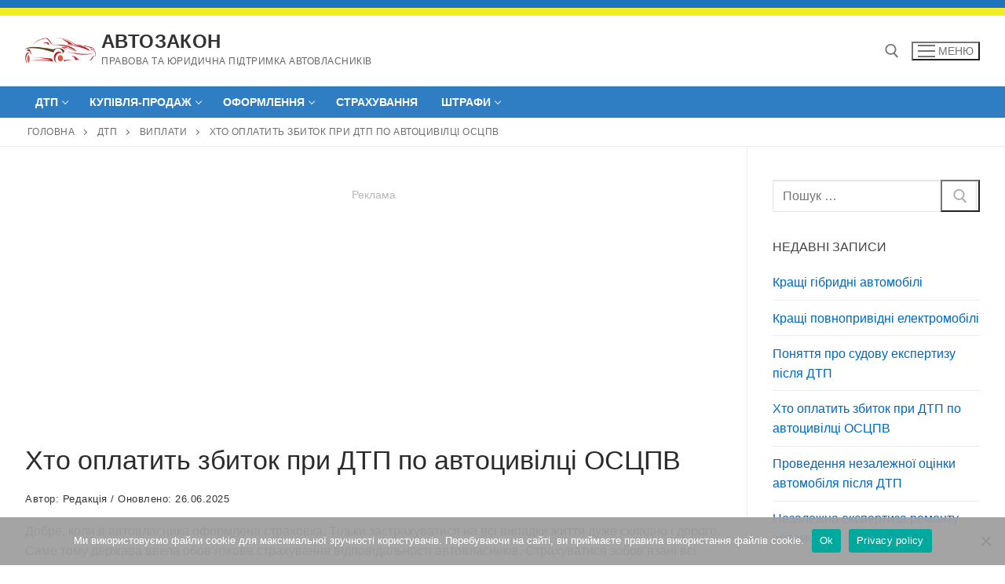

--- FILE ---
content_type: text/html; charset=UTF-8
request_url: https://avtozakon.biz.ua/dtp/vyplaty/khto-oplatyt-zbytok-pry-dtp-po-avtotsyviltsi-osaho.html
body_size: 21899
content:
<!doctype html>
<html lang="uk">
<head>
	<meta charset="UTF-8">
	<meta name="viewport" content="width=device-width, initial-scale=1, maximum-scale=10.0, user-scalable=yes">
	<link rel="profile" href="http://gmpg.org/xfn/11">
	<meta name='robots' content='index, follow, max-image-preview:large, max-snippet:-1, max-video-preview:-1' />
	<style>img:is([sizes="auto" i], [sizes^="auto," i]) { contain-intrinsic-size: 3000px 1500px }</style>
	
	<!-- This site is optimized with the Yoast SEO plugin v26.7 - https://yoast.com/wordpress/plugins/seo/ -->
	<title>Хто виплачує збитки по автоцивілці ОСЦПВ при ДТП у 2026 році</title>
	<meta name="description" content="Чия страхова виплачує збитки по автоцивілці ОСЦПВ у 2026 році і в яких випадках збиток відшкодовує винуватець ДТП. Куди звертатися за виплатою при повній конструктивній загибелі авто." />
	<link rel="canonical" href="https://avtozakon.biz.ua/dtp/vyplaty/khto-oplatyt-zbytok-pry-dtp-po-avtotsyviltsi-osaho.html" />
	<meta property="og:locale" content="uk_UA" />
	<meta property="og:type" content="article" />
	<meta property="og:title" content="Хто виплачує збитки по автоцивілці ОСЦПВ при ДТП у 2026 році" />
	<meta property="og:description" content="Чия страхова виплачує збитки по автоцивілці ОСЦПВ у 2026 році і в яких випадках збиток відшкодовує винуватець ДТП. Куди звертатися за виплатою при повній конструктивній загибелі авто." />
	<meta property="og:url" content="https://avtozakon.biz.ua/dtp/vyplaty/khto-oplatyt-zbytok-pry-dtp-po-avtotsyviltsi-osaho.html" />
	<meta property="og:site_name" content="Автозакон" />
	<meta property="article:published_time" content="2020-04-30T17:02:52+00:00" />
	<meta property="article:modified_time" content="2025-06-26T00:06:17+00:00" />
	<meta property="og:image" content="https://avtozakon.biz.ua/wp-content/uploads/oboyudnaya-vina-pri-dtp1.jpg" />
	<meta property="og:image:width" content="300" />
	<meta property="og:image:height" content="181" />
	<meta property="og:image:type" content="image/jpeg" />
	<meta name="author" content="Редакція" />
	<meta name="twitter:card" content="summary_large_image" />
	<script type="application/ld+json" class="yoast-schema-graph">{"@context":"https://schema.org","@graph":[{"@type":"Article","@id":"https://avtozakon.biz.ua/dtp/vyplaty/khto-oplatyt-zbytok-pry-dtp-po-avtotsyviltsi-osaho.html#article","isPartOf":{"@id":"https://avtozakon.biz.ua/dtp/vyplaty/khto-oplatyt-zbytok-pry-dtp-po-avtotsyviltsi-osaho.html"},"author":{"name":"Редакція","@id":"https://avtozakon.biz.ua/#/schema/person/02433280a99edc17c1ce24d621e9dfd2"},"headline":"Хто оплатить збиток при ДТП по автоцивілці ОСЦПВ","datePublished":"2020-04-30T17:02:52+00:00","dateModified":"2025-06-26T00:06:17+00:00","mainEntityOfPage":{"@id":"https://avtozakon.biz.ua/dtp/vyplaty/khto-oplatyt-zbytok-pry-dtp-po-avtotsyviltsi-osaho.html"},"wordCount":1401,"commentCount":0,"publisher":{"@id":"https://avtozakon.biz.ua/#organization"},"image":{"@id":"https://avtozakon.biz.ua/dtp/vyplaty/khto-oplatyt-zbytok-pry-dtp-po-avtotsyviltsi-osaho.html#primaryimage"},"thumbnailUrl":"https://avtozakon.biz.ua/wp-content/uploads/oboyudnaya-vina-pri-dtp1.jpg","articleSection":["Виплати"],"inLanguage":"uk","potentialAction":[{"@type":"CommentAction","name":"Comment","target":["https://avtozakon.biz.ua/dtp/vyplaty/khto-oplatyt-zbytok-pry-dtp-po-avtotsyviltsi-osaho.html#respond"]}]},{"@type":"WebPage","@id":"https://avtozakon.biz.ua/dtp/vyplaty/khto-oplatyt-zbytok-pry-dtp-po-avtotsyviltsi-osaho.html","url":"https://avtozakon.biz.ua/dtp/vyplaty/khto-oplatyt-zbytok-pry-dtp-po-avtotsyviltsi-osaho.html","name":"Хто виплачує збитки по автоцивілці ОСЦПВ при ДТП у 2026 році","isPartOf":{"@id":"https://avtozakon.biz.ua/#website"},"primaryImageOfPage":{"@id":"https://avtozakon.biz.ua/dtp/vyplaty/khto-oplatyt-zbytok-pry-dtp-po-avtotsyviltsi-osaho.html#primaryimage"},"image":{"@id":"https://avtozakon.biz.ua/dtp/vyplaty/khto-oplatyt-zbytok-pry-dtp-po-avtotsyviltsi-osaho.html#primaryimage"},"thumbnailUrl":"https://avtozakon.biz.ua/wp-content/uploads/oboyudnaya-vina-pri-dtp1.jpg","datePublished":"2020-04-30T17:02:52+00:00","dateModified":"2025-06-26T00:06:17+00:00","description":"Чия страхова виплачує збитки по автоцивілці ОСЦПВ у 2026 році і в яких випадках збиток відшкодовує винуватець ДТП. Куди звертатися за виплатою при повній конструктивній загибелі авто.","breadcrumb":{"@id":"https://avtozakon.biz.ua/dtp/vyplaty/khto-oplatyt-zbytok-pry-dtp-po-avtotsyviltsi-osaho.html#breadcrumb"},"inLanguage":"uk","potentialAction":[{"@type":"ReadAction","target":["https://avtozakon.biz.ua/dtp/vyplaty/khto-oplatyt-zbytok-pry-dtp-po-avtotsyviltsi-osaho.html"]}]},{"@type":"ImageObject","inLanguage":"uk","@id":"https://avtozakon.biz.ua/dtp/vyplaty/khto-oplatyt-zbytok-pry-dtp-po-avtotsyviltsi-osaho.html#primaryimage","url":"https://avtozakon.biz.ua/wp-content/uploads/oboyudnaya-vina-pri-dtp1.jpg","contentUrl":"https://avtozakon.biz.ua/wp-content/uploads/oboyudnaya-vina-pri-dtp1.jpg","width":300,"height":181,"caption":"Обоюдная вина"},{"@type":"BreadcrumbList","@id":"https://avtozakon.biz.ua/dtp/vyplaty/khto-oplatyt-zbytok-pry-dtp-po-avtotsyviltsi-osaho.html#breadcrumb","itemListElement":[{"@type":"ListItem","position":1,"name":"Головна","item":"https://avtozakon.biz.ua/"},{"@type":"ListItem","position":2,"name":"ДТП","item":"https://avtozakon.biz.ua/dtp"},{"@type":"ListItem","position":3,"name":"Виплати","item":"https://avtozakon.biz.ua/dtp/vyplaty"},{"@type":"ListItem","position":4,"name":"Хто оплатить збиток при ДТП по автоцивілці ОСЦПВ"}]},{"@type":"WebSite","@id":"https://avtozakon.biz.ua/#website","url":"https://avtozakon.biz.ua/","name":"Автозакон","description":"Правова та юридична підтримка автовласників","publisher":{"@id":"https://avtozakon.biz.ua/#organization"},"potentialAction":[{"@type":"SearchAction","target":{"@type":"EntryPoint","urlTemplate":"https://avtozakon.biz.ua/?s={search_term_string}"},"query-input":{"@type":"PropertyValueSpecification","valueRequired":true,"valueName":"search_term_string"}}],"inLanguage":"uk"},{"@type":"Organization","@id":"https://avtozakon.biz.ua/#organization","name":"Автозакон","url":"https://avtozakon.biz.ua/","logo":{"@type":"ImageObject","inLanguage":"uk","@id":"https://avtozakon.biz.ua/#/schema/logo/image/","url":"https://avtozakon.biz.ua/wp-content/uploads/cropped-logo-3.png","contentUrl":"https://avtozakon.biz.ua/wp-content/uploads/cropped-logo-3.png","width":150,"height":56,"caption":"Автозакон"},"image":{"@id":"https://avtozakon.biz.ua/#/schema/logo/image/"}},{"@type":"Person","@id":"https://avtozakon.biz.ua/#/schema/person/02433280a99edc17c1ce24d621e9dfd2","name":"Редакція","image":{"@type":"ImageObject","inLanguage":"uk","@id":"https://avtozakon.biz.ua/#/schema/person/image/","url":"https://secure.gravatar.com/avatar/dccc478d5eb0b31683208b5a376c067964e57ba9d4f9c3c1e358fc5c461b0888?s=96&d=mm&r=g","contentUrl":"https://secure.gravatar.com/avatar/dccc478d5eb0b31683208b5a376c067964e57ba9d4f9c3c1e358fc5c461b0888?s=96&d=mm&r=g","caption":"Редакція"}}]}</script>
	<!-- / Yoast SEO plugin. -->


<link rel="amphtml" href="https://avtozakon.biz.ua/dtp/vyplaty/khto-oplatyt-zbytok-pry-dtp-po-avtotsyviltsi-osaho.html/amp" /><meta name="generator" content="AMP for WP 1.1.6.1"/><link rel='stylesheet' id='wp-block-library-css' href='https://avtozakon.biz.ua/wp-includes/css/dist/block-library/style.min.css?ver=eca8ddbd2a6dc807202b151fc313341e' type='text/css' media='all' />
<style id='classic-theme-styles-inline-css' type='text/css'>
/*! This file is auto-generated */
.wp-block-button__link{color:#fff;background-color:#32373c;border-radius:9999px;box-shadow:none;text-decoration:none;padding:calc(.667em + 2px) calc(1.333em + 2px);font-size:1.125em}.wp-block-file__button{background:#32373c;color:#fff;text-decoration:none}
</style>
<style id='global-styles-inline-css' type='text/css'>
:root{--wp--preset--aspect-ratio--square: 1;--wp--preset--aspect-ratio--4-3: 4/3;--wp--preset--aspect-ratio--3-4: 3/4;--wp--preset--aspect-ratio--3-2: 3/2;--wp--preset--aspect-ratio--2-3: 2/3;--wp--preset--aspect-ratio--16-9: 16/9;--wp--preset--aspect-ratio--9-16: 9/16;--wp--preset--color--black: #000000;--wp--preset--color--cyan-bluish-gray: #abb8c3;--wp--preset--color--white: #ffffff;--wp--preset--color--pale-pink: #f78da7;--wp--preset--color--vivid-red: #cf2e2e;--wp--preset--color--luminous-vivid-orange: #ff6900;--wp--preset--color--luminous-vivid-amber: #fcb900;--wp--preset--color--light-green-cyan: #7bdcb5;--wp--preset--color--vivid-green-cyan: #00d084;--wp--preset--color--pale-cyan-blue: #8ed1fc;--wp--preset--color--vivid-cyan-blue: #0693e3;--wp--preset--color--vivid-purple: #9b51e0;--wp--preset--gradient--vivid-cyan-blue-to-vivid-purple: linear-gradient(135deg,rgba(6,147,227,1) 0%,rgb(155,81,224) 100%);--wp--preset--gradient--light-green-cyan-to-vivid-green-cyan: linear-gradient(135deg,rgb(122,220,180) 0%,rgb(0,208,130) 100%);--wp--preset--gradient--luminous-vivid-amber-to-luminous-vivid-orange: linear-gradient(135deg,rgba(252,185,0,1) 0%,rgba(255,105,0,1) 100%);--wp--preset--gradient--luminous-vivid-orange-to-vivid-red: linear-gradient(135deg,rgba(255,105,0,1) 0%,rgb(207,46,46) 100%);--wp--preset--gradient--very-light-gray-to-cyan-bluish-gray: linear-gradient(135deg,rgb(238,238,238) 0%,rgb(169,184,195) 100%);--wp--preset--gradient--cool-to-warm-spectrum: linear-gradient(135deg,rgb(74,234,220) 0%,rgb(151,120,209) 20%,rgb(207,42,186) 40%,rgb(238,44,130) 60%,rgb(251,105,98) 80%,rgb(254,248,76) 100%);--wp--preset--gradient--blush-light-purple: linear-gradient(135deg,rgb(255,206,236) 0%,rgb(152,150,240) 100%);--wp--preset--gradient--blush-bordeaux: linear-gradient(135deg,rgb(254,205,165) 0%,rgb(254,45,45) 50%,rgb(107,0,62) 100%);--wp--preset--gradient--luminous-dusk: linear-gradient(135deg,rgb(255,203,112) 0%,rgb(199,81,192) 50%,rgb(65,88,208) 100%);--wp--preset--gradient--pale-ocean: linear-gradient(135deg,rgb(255,245,203) 0%,rgb(182,227,212) 50%,rgb(51,167,181) 100%);--wp--preset--gradient--electric-grass: linear-gradient(135deg,rgb(202,248,128) 0%,rgb(113,206,126) 100%);--wp--preset--gradient--midnight: linear-gradient(135deg,rgb(2,3,129) 0%,rgb(40,116,252) 100%);--wp--preset--font-size--small: 13px;--wp--preset--font-size--medium: 20px;--wp--preset--font-size--large: 36px;--wp--preset--font-size--x-large: 42px;--wp--preset--spacing--20: 0.44rem;--wp--preset--spacing--30: 0.67rem;--wp--preset--spacing--40: 1rem;--wp--preset--spacing--50: 1.5rem;--wp--preset--spacing--60: 2.25rem;--wp--preset--spacing--70: 3.38rem;--wp--preset--spacing--80: 5.06rem;--wp--preset--shadow--natural: 6px 6px 9px rgba(0, 0, 0, 0.2);--wp--preset--shadow--deep: 12px 12px 50px rgba(0, 0, 0, 0.4);--wp--preset--shadow--sharp: 6px 6px 0px rgba(0, 0, 0, 0.2);--wp--preset--shadow--outlined: 6px 6px 0px -3px rgba(255, 255, 255, 1), 6px 6px rgba(0, 0, 0, 1);--wp--preset--shadow--crisp: 6px 6px 0px rgba(0, 0, 0, 1);}:where(.is-layout-flex){gap: 0.5em;}:where(.is-layout-grid){gap: 0.5em;}body .is-layout-flex{display: flex;}.is-layout-flex{flex-wrap: wrap;align-items: center;}.is-layout-flex > :is(*, div){margin: 0;}body .is-layout-grid{display: grid;}.is-layout-grid > :is(*, div){margin: 0;}:where(.wp-block-columns.is-layout-flex){gap: 2em;}:where(.wp-block-columns.is-layout-grid){gap: 2em;}:where(.wp-block-post-template.is-layout-flex){gap: 1.25em;}:where(.wp-block-post-template.is-layout-grid){gap: 1.25em;}.has-black-color{color: var(--wp--preset--color--black) !important;}.has-cyan-bluish-gray-color{color: var(--wp--preset--color--cyan-bluish-gray) !important;}.has-white-color{color: var(--wp--preset--color--white) !important;}.has-pale-pink-color{color: var(--wp--preset--color--pale-pink) !important;}.has-vivid-red-color{color: var(--wp--preset--color--vivid-red) !important;}.has-luminous-vivid-orange-color{color: var(--wp--preset--color--luminous-vivid-orange) !important;}.has-luminous-vivid-amber-color{color: var(--wp--preset--color--luminous-vivid-amber) !important;}.has-light-green-cyan-color{color: var(--wp--preset--color--light-green-cyan) !important;}.has-vivid-green-cyan-color{color: var(--wp--preset--color--vivid-green-cyan) !important;}.has-pale-cyan-blue-color{color: var(--wp--preset--color--pale-cyan-blue) !important;}.has-vivid-cyan-blue-color{color: var(--wp--preset--color--vivid-cyan-blue) !important;}.has-vivid-purple-color{color: var(--wp--preset--color--vivid-purple) !important;}.has-black-background-color{background-color: var(--wp--preset--color--black) !important;}.has-cyan-bluish-gray-background-color{background-color: var(--wp--preset--color--cyan-bluish-gray) !important;}.has-white-background-color{background-color: var(--wp--preset--color--white) !important;}.has-pale-pink-background-color{background-color: var(--wp--preset--color--pale-pink) !important;}.has-vivid-red-background-color{background-color: var(--wp--preset--color--vivid-red) !important;}.has-luminous-vivid-orange-background-color{background-color: var(--wp--preset--color--luminous-vivid-orange) !important;}.has-luminous-vivid-amber-background-color{background-color: var(--wp--preset--color--luminous-vivid-amber) !important;}.has-light-green-cyan-background-color{background-color: var(--wp--preset--color--light-green-cyan) !important;}.has-vivid-green-cyan-background-color{background-color: var(--wp--preset--color--vivid-green-cyan) !important;}.has-pale-cyan-blue-background-color{background-color: var(--wp--preset--color--pale-cyan-blue) !important;}.has-vivid-cyan-blue-background-color{background-color: var(--wp--preset--color--vivid-cyan-blue) !important;}.has-vivid-purple-background-color{background-color: var(--wp--preset--color--vivid-purple) !important;}.has-black-border-color{border-color: var(--wp--preset--color--black) !important;}.has-cyan-bluish-gray-border-color{border-color: var(--wp--preset--color--cyan-bluish-gray) !important;}.has-white-border-color{border-color: var(--wp--preset--color--white) !important;}.has-pale-pink-border-color{border-color: var(--wp--preset--color--pale-pink) !important;}.has-vivid-red-border-color{border-color: var(--wp--preset--color--vivid-red) !important;}.has-luminous-vivid-orange-border-color{border-color: var(--wp--preset--color--luminous-vivid-orange) !important;}.has-luminous-vivid-amber-border-color{border-color: var(--wp--preset--color--luminous-vivid-amber) !important;}.has-light-green-cyan-border-color{border-color: var(--wp--preset--color--light-green-cyan) !important;}.has-vivid-green-cyan-border-color{border-color: var(--wp--preset--color--vivid-green-cyan) !important;}.has-pale-cyan-blue-border-color{border-color: var(--wp--preset--color--pale-cyan-blue) !important;}.has-vivid-cyan-blue-border-color{border-color: var(--wp--preset--color--vivid-cyan-blue) !important;}.has-vivid-purple-border-color{border-color: var(--wp--preset--color--vivid-purple) !important;}.has-vivid-cyan-blue-to-vivid-purple-gradient-background{background: var(--wp--preset--gradient--vivid-cyan-blue-to-vivid-purple) !important;}.has-light-green-cyan-to-vivid-green-cyan-gradient-background{background: var(--wp--preset--gradient--light-green-cyan-to-vivid-green-cyan) !important;}.has-luminous-vivid-amber-to-luminous-vivid-orange-gradient-background{background: var(--wp--preset--gradient--luminous-vivid-amber-to-luminous-vivid-orange) !important;}.has-luminous-vivid-orange-to-vivid-red-gradient-background{background: var(--wp--preset--gradient--luminous-vivid-orange-to-vivid-red) !important;}.has-very-light-gray-to-cyan-bluish-gray-gradient-background{background: var(--wp--preset--gradient--very-light-gray-to-cyan-bluish-gray) !important;}.has-cool-to-warm-spectrum-gradient-background{background: var(--wp--preset--gradient--cool-to-warm-spectrum) !important;}.has-blush-light-purple-gradient-background{background: var(--wp--preset--gradient--blush-light-purple) !important;}.has-blush-bordeaux-gradient-background{background: var(--wp--preset--gradient--blush-bordeaux) !important;}.has-luminous-dusk-gradient-background{background: var(--wp--preset--gradient--luminous-dusk) !important;}.has-pale-ocean-gradient-background{background: var(--wp--preset--gradient--pale-ocean) !important;}.has-electric-grass-gradient-background{background: var(--wp--preset--gradient--electric-grass) !important;}.has-midnight-gradient-background{background: var(--wp--preset--gradient--midnight) !important;}.has-small-font-size{font-size: var(--wp--preset--font-size--small) !important;}.has-medium-font-size{font-size: var(--wp--preset--font-size--medium) !important;}.has-large-font-size{font-size: var(--wp--preset--font-size--large) !important;}.has-x-large-font-size{font-size: var(--wp--preset--font-size--x-large) !important;}
:where(.wp-block-post-template.is-layout-flex){gap: 1.25em;}:where(.wp-block-post-template.is-layout-grid){gap: 1.25em;}
:where(.wp-block-columns.is-layout-flex){gap: 2em;}:where(.wp-block-columns.is-layout-grid){gap: 2em;}
:root :where(.wp-block-pullquote){font-size: 1.5em;line-height: 1.6;}
</style>
<link rel='stylesheet' id='cookie-notice-front-css' href='https://avtozakon.biz.ua/wp-content/plugins/cookie-notice/css/front.min.css?ver=2.5.11' type='text/css' media='all' />
<link rel='stylesheet' id='fancybox-css' href='https://avtozakon.biz.ua/wp-content/plugins/easy-fancybox/fancybox/1.5.4/jquery.fancybox.min.css?ver=eca8ddbd2a6dc807202b151fc313341e' type='text/css' media='screen' />
<link rel='stylesheet' id='tablepress-default-css' href='https://avtozakon.biz.ua/wp-content/plugins/tablepress/css/build/default.css?ver=3.2.6' type='text/css' media='all' />
<link rel='stylesheet' id='jquery-lazyloadxt-spinner-css-css' href='//avtozakon.biz.ua/wp-content/plugins/a3-lazy-load/assets/css/jquery.lazyloadxt.spinner.css?ver=eca8ddbd2a6dc807202b151fc313341e' type='text/css' media='all' />
<link rel='stylesheet' id='font-awesome-css' href='https://avtozakon.biz.ua/wp-content/themes/customify/assets/fonts/font-awesome/css/font-awesome.min.css?ver=5.0.0' type='text/css' media='all' />
<link rel='stylesheet' id='customify-style-css' href='https://avtozakon.biz.ua/wp-content/themes/customify/style.min.css?ver=0.4.11' type='text/css' media='all' />
<style id='customify-style-inline-css' type='text/css'>
.customify-container, .layout-contained, .site-framed .site, .site-boxed .site { max-width: 1530px; } .main-layout-content .entry-content > .alignwide { width: calc( 1530px - 4em ); max-width: 100vw;  }.header-top .header--row-inner,body:not(.fl-builder-edit) .button,body:not(.fl-builder-edit) button:not(.menu-mobile-toggle, .components-button, .customize-partial-edit-shortcut-button),body:not(.fl-builder-edit) input[type="button"]:not(.ed_button),button.button,input[type="button"]:not(.ed_button, .components-button, .customize-partial-edit-shortcut-button),input[type="reset"]:not(.components-button, .customize-partial-edit-shortcut-button),input[type="submit"]:not(.components-button, .customize-partial-edit-shortcut-button),.pagination .nav-links > *:hover,.pagination .nav-links span,.nav-menu-desktop.style-full-height .primary-menu-ul > li.current-menu-item > a,.nav-menu-desktop.style-full-height .primary-menu-ul > li.current-menu-ancestor > a,.nav-menu-desktop.style-full-height .primary-menu-ul > li > a:hover,.posts-layout .readmore-button:hover{    background-color: #235787;}.posts-layout .readmore-button {color: #235787;}.pagination .nav-links > *:hover,.pagination .nav-links span,.entry-single .tags-links a:hover,.entry-single .cat-links a:hover,.posts-layout .readmore-button,.posts-layout .readmore-button:hover{    border-color: #235787;}.customify-builder-btn{    background-color: #c3512f;}body{    color: rgba(0,0,0,0.8);}abbr, acronym {    border-bottom-color: rgba(0,0,0,0.8);}a                {                    color: #0066bf;}a:hover,a:focus,.link-meta:hover, .link-meta a:hover{    color: #6d98bf;}h2 + h3,.comments-area h2 + .comments-title,.h2 + h3,.comments-area .h2 + .comments-title,.page-breadcrumb {    border-top-color: #eaecee;}blockquote,.site-content .widget-area .menu li.current-menu-item > a:before{    border-left-color: #eaecee;}@media screen and (min-width: 64em) {    .comment-list .children li.comment {        border-left-color: #eaecee;    }    .comment-list .children li.comment:after {        background-color: #eaecee;    }}.page-titlebar, .page-breadcrumb,.posts-layout .entry-inner {    border-bottom-color: #eaecee;}.header-search-form .search-field,.entry-content .page-links a,.header-search-modal,.pagination .nav-links > *,.entry-footer .tags-links a, .entry-footer .cat-links a,.search .content-area article,.site-content .widget-area .menu li.current-menu-item > a,.posts-layout .entry-inner,.post-navigation .nav-links,article.comment .comment-meta,.widget-area .widget_pages li a, .widget-area .widget_categories li a, .widget-area .widget_archive li a, .widget-area .widget_meta li a, .widget-area .widget_nav_menu li a, .widget-area .widget_product_categories li a, .widget-area .widget_recent_entries li a, .widget-area .widget_rss li a,.widget-area .widget_recent_comments li{    border-color: #eaecee;}.header-search-modal::before {    border-top-color: #eaecee;    border-left-color: #eaecee;}@media screen and (min-width: 48em) {    .content-sidebar.sidebar_vertical_border .content-area {        border-right-color: #eaecee;    }    .sidebar-content.sidebar_vertical_border .content-area {        border-left-color: #eaecee;    }    .sidebar-sidebar-content.sidebar_vertical_border .sidebar-primary {        border-right-color: #eaecee;    }    .sidebar-sidebar-content.sidebar_vertical_border .sidebar-secondary {        border-right-color: #eaecee;    }    .content-sidebar-sidebar.sidebar_vertical_border .sidebar-primary {        border-left-color: #eaecee;    }    .content-sidebar-sidebar.sidebar_vertical_border .sidebar-secondary {        border-left-color: #eaecee;    }    .sidebar-content-sidebar.sidebar_vertical_border .content-area {        border-left-color: #eaecee;        border-right-color: #eaecee;    }    .sidebar-content-sidebar.sidebar_vertical_border .content-area {        border-left-color: #eaecee;        border-right-color: #eaecee;    }}article.comment .comment-post-author {background: #6d6d6d;}.pagination .nav-links > *,.link-meta,.link-meta a,.color-meta,.entry-single .tags-links:before,.entry-single .cats-links:before{    color: #6d6d6d;}h1, h2, h3, h4, h5, h6 { color: #2b2b2b;}.site-content .widget-title { color: #444444;}#page-cover {background-image: url("https://avtozakon.biz.ua/wp-content/themes/customify/assets/images/default-cover.jpg");}.header--row:not(.header--transparent).header-top .header--row-inner  {background-color: #1e73be;border-style: solid;border-top-width: 0px;border-right-width: 0px;border-bottom-width: 10px;border-left-width: 0px;border-color: #eeee22;border-top-left-radius: 0px;border-top-right-radius: 0px;border-bottom-right-radius: 0px;border-bottom-left-radius: 0px;} .header--row:not(.header--transparent).header-bottom .header--row-inner  {background-color: rgba(30,115,190,0.92);} .sub-menu .li-duplicator {display:none !important;}.header-search_icon-item .header-search-modal  {border-style: solid;} .header-search_icon-item .search-field  {border-style: solid;} .dark-mode .header-search_box-item .search-form-fields, .header-search_box-item .search-form-fields  {border-style: solid;} .builder-item--primary-menu .nav-menu-desktop .primary-menu-ul > li > a  {color: #ffffff; text-decoration-color: #ffffff;} body  {background-color: #FFFFFF;} .site-content .content-area  {background-color: #FFFFFF;} /* CSS for desktop */#page-cover .page-cover-inner {min-height: 300px;}.header--row.header-top .customify-grid, .header--row.header-top .style-full-height .primary-menu-ul > li > a {min-height: 10px;}.header--row.header-main .customify-grid, .header--row.header-main .style-full-height .primary-menu-ul > li > a {min-height: 90px;}.header--row.header-bottom .customify-grid, .header--row.header-bottom .style-full-height .primary-menu-ul > li > a {min-height: 40px;}.site-header .site-branding img { max-width: 90px; } .site-header .cb-row--mobile .site-branding img { width: 90px; }.header--row .builder-first--nav-icon {text-align: right;}.header-search_icon-item .search-submit {margin-left: -40px;}.header-search_box-item .search-submit{margin-left: -40px;} .header-search_box-item .woo_bootster_search .search-submit{margin-left: -40px;} .header-search_box-item .header-search-form button.search-submit{margin-left:-40px;}.header--row .builder-first--primary-menu {text-align: right;}.related-post .related-thumbnail a { padding-top: 60%; } .related-post .related-thumbnail img { width: 100%;position: absolute; top: 0px; right: 0px; display: block; height: 100%; object-fit: cover; }/* CSS for tablet */@media screen and (max-width: 1024px) { #page-cover .page-cover-inner {min-height: 250px;}.header--row .builder-first--nav-icon {text-align: right;}.header-search_icon-item .search-submit {margin-left: -40px;}.header-search_box-item .search-submit{margin-left: -40px;} .header-search_box-item .woo_bootster_search .search-submit{margin-left: -40px;} .header-search_box-item .header-search-form button.search-submit{margin-left:-40px;} }/* CSS for mobile */@media screen and (max-width: 568px) { #page-cover .page-cover-inner {min-height: 200px;}.header--row.header-top .customify-grid, .header--row.header-top .style-full-height .primary-menu-ul > li > a {min-height: 33px;}.header--row .builder-first--nav-icon {text-align: right;}.header-search_icon-item .search-submit {margin-left: -40px;}.header-search_box-item .search-submit{margin-left: -40px;} .header-search_box-item .woo_bootster_search .search-submit{margin-left: -40px;} .header-search_box-item .header-search-form button.search-submit{margin-left:-40px;} }
</style>
<script type="text/javascript" src="https://avtozakon.biz.ua/wp-includes/js/jquery/jquery.min.js?ver=3.7.1" id="jquery-core-js"></script>
<script type="text/javascript" src="https://avtozakon.biz.ua/wp-includes/js/jquery/jquery-migrate.min.js?ver=3.4.1" id="jquery-migrate-js"></script>
<link rel="https://api.w.org/" href="https://avtozakon.biz.ua/wp-json/" /><link rel="alternate" title="JSON" type="application/json" href="https://avtozakon.biz.ua/wp-json/wp/v2/posts/20465" /><link rel="EditURI" type="application/rsd+xml" title="RSD" href="https://avtozakon.biz.ua/xmlrpc.php?rsd" />

<link rel='shortlink' href='https://avtozakon.biz.ua/?p=20465' />
<link rel="alternate" title="oEmbed (JSON)" type="application/json+oembed" href="https://avtozakon.biz.ua/wp-json/oembed/1.0/embed?url=https%3A%2F%2Favtozakon.biz.ua%2Fdtp%2Fvyplaty%2Fkhto-oplatyt-zbytok-pry-dtp-po-avtotsyviltsi-osaho.html" />
<link rel="alternate" title="oEmbed (XML)" type="text/xml+oembed" href="https://avtozakon.biz.ua/wp-json/oembed/1.0/embed?url=https%3A%2F%2Favtozakon.biz.ua%2Fdtp%2Fvyplaty%2Fkhto-oplatyt-zbytok-pry-dtp-po-avtotsyviltsi-osaho.html&#038;format=xml" />
<!-- start Simple Custom CSS and JS -->
<!-- Google tag (gtag.js) -->
<script async src="https://www.googletagmanager.com/gtag/js?id=G-MQW56Q3QRF"></script>
<script>
  window.dataLayer = window.dataLayer || [];
  function gtag(){dataLayer.push(arguments);}
  gtag('js', new Date());

  gtag('config', 'G-MQW56Q3QRF');
</script><!-- end Simple Custom CSS and JS -->
<link rel="pingback" href="https://avtozakon.biz.ua/xmlrpc.php">    <script>
		if(screen.width<769){
        	window.location = "https://avtozakon.biz.ua/dtp/vyplaty/khto-oplatyt-zbytok-pry-dtp-po-avtotsyviltsi-osaho.html/amp";
        }
    	</script>
<link rel="icon" href="https://avtozakon.biz.ua/wp-content/uploads/favicon.ico" sizes="32x32" />
<link rel="icon" href="https://avtozakon.biz.ua/wp-content/uploads/favicon.ico" sizes="192x192" />
<link rel="apple-touch-icon" href="https://avtozakon.biz.ua/wp-content/uploads/favicon.ico" />
<meta name="msapplication-TileImage" content="https://avtozakon.biz.ua/wp-content/uploads/favicon.ico" />
</head>

<body class="wp-singular post-template-default single single-post postid-20465 single-format-standard wp-custom-logo wp-theme-customify cookies-not-set content-sidebar main-layout-content-sidebar sidebar_vertical_border site-full-width menu_sidebar_slide_left">

<div id="page" class="site box-shadow">
	<a class="skip-link screen-reader-text" href="#site-content">Перейти до вмісту</a>
	<a class="close is-size-medium  close-panel close-sidebar-panel" href="#">
        <span class="hamburger hamburger--squeeze is-active">
            <span class="hamburger-box">
              <span class="hamburger-inner"><span class="screen-reader-text">Меню</span></span>
            </span>
        </span>
        <span class="screen-reader-text">Закрити</span>
        </a><header id="masthead" class="site-header header-v2"><div id="masthead-inner" class="site-header-inner">							<div  class="header-top header--row layout-full-contained"  id="cb-row--header-top"  data-row-id="top"  data-show-on="desktop mobile">
								<div class="header--row-inner header-top-inner dark-mode">
									<div class="customify-container">
										<div class="customify-grid  cb-row--desktop hide-on-mobile hide-on-tablet customify-grid-middle"><div class="row-v2 row-v2-top no-center no-right"><div class="col-v2 col-v2-left"><div class="item--inner builder-item--html" data-section="header_html" data-item-id="html" ><div class="builder-header-html-item item--html"></div></div></div></div></div><div class="cb-row--mobile hide-on-desktop customify-grid customify-grid-middle"><div class="row-v2 row-v2-top no-left no-center"><div class="col-v2 col-v2-right"><div class="item--inner builder-item--search_icon" data-section="search_icon" data-item-id="search_icon" ><div class="header-search_icon-item item--search_icon">		<a class="search-icon" href="#" aria-label="відкрити інструмент пошуку">
			<span class="ic-search">
				<svg aria-hidden="true" focusable="false" role="presentation" xmlns="http://www.w3.org/2000/svg" width="20" height="21" viewBox="0 0 20 21">
					<path fill="currentColor" fill-rule="evenodd" d="M12.514 14.906a8.264 8.264 0 0 1-4.322 1.21C3.668 16.116 0 12.513 0 8.07 0 3.626 3.668.023 8.192.023c4.525 0 8.193 3.603 8.193 8.047 0 2.033-.769 3.89-2.035 5.307l4.999 5.552-1.775 1.597-5.06-5.62zm-4.322-.843c3.37 0 6.102-2.684 6.102-5.993 0-3.31-2.732-5.994-6.102-5.994S2.09 4.76 2.09 8.07c0 3.31 2.732 5.993 6.102 5.993z"></path>
				</svg>
			</span>
			<span class="ic-close">
				<svg version="1.1" id="Capa_1" xmlns="http://www.w3.org/2000/svg" xmlns:xlink="http://www.w3.org/1999/xlink" x="0px" y="0px" width="612px" height="612px" viewBox="0 0 612 612" fill="currentColor" style="enable-background:new 0 0 612 612;" xml:space="preserve"><g><g id="cross"><g><polygon points="612,36.004 576.521,0.603 306,270.608 35.478,0.603 0,36.004 270.522,306.011 0,575.997 35.478,611.397 306,341.411 576.521,611.397 612,575.997 341.459,306.011 " /></g></g></g><g></g><g></g><g></g><g></g><g></g><g></g><g></g><g></g><g></g><g></g><g></g><g></g><g></g><g></g><g></g></svg>
			</span>
			<span class="arrow-down"></span>
		</a>
		<div class="header-search-modal-wrapper">
			<form role="search" class="header-search-modal header-search-form" action="https://avtozakon.biz.ua/">
				<label>
					<span class="screen-reader-text">Пошук:</span>
					<input type="search" class="search-field" placeholder="Пошук..." value="" name="s" title="Пошук:" />
				</label>
				<button type="submit" class="search-submit" aria-label="відправити пошук">
					<svg aria-hidden="true" focusable="false" role="presentation" xmlns="http://www.w3.org/2000/svg" width="20" height="21" viewBox="0 0 20 21">
						<path fill="currentColor" fill-rule="evenodd" d="M12.514 14.906a8.264 8.264 0 0 1-4.322 1.21C3.668 16.116 0 12.513 0 8.07 0 3.626 3.668.023 8.192.023c4.525 0 8.193 3.603 8.193 8.047 0 2.033-.769 3.89-2.035 5.307l4.999 5.552-1.775 1.597-5.06-5.62zm-4.322-.843c3.37 0 6.102-2.684 6.102-5.993 0-3.31-2.732-5.994-6.102-5.994S2.09 4.76 2.09 8.07c0 3.31 2.732 5.993 6.102 5.993z"></path>
					</svg>
				</button>
			</form>
		</div>
		</div></div><div class="item--inner builder-item--nav-icon" data-section="header_menu_icon" data-item-id="nav-icon" >		<button type="button" class="menu-mobile-toggle item-button is-size-desktop-medium is-size-tablet-medium is-size-mobile-medium"  aria-label="nav icon">
			<span class="hamburger hamburger--squeeze">
				<span class="hamburger-box">
					<span class="hamburger-inner"></span>
				</span>
			</span>
			<span class="nav-icon--label hide-on-tablet hide-on-mobile">Меню</span></button>
		</div></div></div></div>									</div>
								</div>
							</div>
														<div  class="header-main header--row layout-full-contained"  id="cb-row--header-main"  data-row-id="main"  data-show-on="desktop mobile">
								<div class="header--row-inner header-main-inner light-mode">
									<div class="customify-container">
										<div class="customify-grid  cb-row--desktop hide-on-mobile hide-on-tablet customify-grid-middle"><div class="row-v2 row-v2-main no-center"><div class="col-v2 col-v2-left"><div class="item--inner builder-item--logo" data-section="title_tagline" data-item-id="logo" >		<div class="site-branding logo-left">
						<a href="https://avtozakon.biz.ua/" class="logo-link" rel="home" itemprop="url">
				<img class="site-img-logo" src="https://avtozakon.biz.ua/wp-content/uploads/cropped-logo-3.png" alt="Автозакон">
							</a>
			<div class="site-name-desc">						<p class="site-title">
							<a href="https://avtozakon.biz.ua/" rel="home">Автозакон</a>
						</p>
												<p class="site-description text-uppercase text-xsmall">Правова та юридична підтримка автовласників</p>
						</div>		</div><!-- .site-branding -->
		</div></div><div class="col-v2 col-v2-right"><div class="item--inner builder-item--search_icon" data-section="search_icon" data-item-id="search_icon" ><div class="header-search_icon-item item--search_icon">		<a class="search-icon" href="#" aria-label="відкрити інструмент пошуку">
			<span class="ic-search">
				<svg aria-hidden="true" focusable="false" role="presentation" xmlns="http://www.w3.org/2000/svg" width="20" height="21" viewBox="0 0 20 21">
					<path fill="currentColor" fill-rule="evenodd" d="M12.514 14.906a8.264 8.264 0 0 1-4.322 1.21C3.668 16.116 0 12.513 0 8.07 0 3.626 3.668.023 8.192.023c4.525 0 8.193 3.603 8.193 8.047 0 2.033-.769 3.89-2.035 5.307l4.999 5.552-1.775 1.597-5.06-5.62zm-4.322-.843c3.37 0 6.102-2.684 6.102-5.993 0-3.31-2.732-5.994-6.102-5.994S2.09 4.76 2.09 8.07c0 3.31 2.732 5.993 6.102 5.993z"></path>
				</svg>
			</span>
			<span class="ic-close">
				<svg version="1.1" id="Capa_1" xmlns="http://www.w3.org/2000/svg" xmlns:xlink="http://www.w3.org/1999/xlink" x="0px" y="0px" width="612px" height="612px" viewBox="0 0 612 612" fill="currentColor" style="enable-background:new 0 0 612 612;" xml:space="preserve"><g><g id="cross"><g><polygon points="612,36.004 576.521,0.603 306,270.608 35.478,0.603 0,36.004 270.522,306.011 0,575.997 35.478,611.397 306,341.411 576.521,611.397 612,575.997 341.459,306.011 " /></g></g></g><g></g><g></g><g></g><g></g><g></g><g></g><g></g><g></g><g></g><g></g><g></g><g></g><g></g><g></g><g></g></svg>
			</span>
			<span class="arrow-down"></span>
		</a>
		<div class="header-search-modal-wrapper">
			<form role="search" class="header-search-modal header-search-form" action="https://avtozakon.biz.ua/">
				<label>
					<span class="screen-reader-text">Пошук:</span>
					<input type="search" class="search-field" placeholder="Пошук..." value="" name="s" title="Пошук:" />
				</label>
				<button type="submit" class="search-submit" aria-label="відправити пошук">
					<svg aria-hidden="true" focusable="false" role="presentation" xmlns="http://www.w3.org/2000/svg" width="20" height="21" viewBox="0 0 20 21">
						<path fill="currentColor" fill-rule="evenodd" d="M12.514 14.906a8.264 8.264 0 0 1-4.322 1.21C3.668 16.116 0 12.513 0 8.07 0 3.626 3.668.023 8.192.023c4.525 0 8.193 3.603 8.193 8.047 0 2.033-.769 3.89-2.035 5.307l4.999 5.552-1.775 1.597-5.06-5.62zm-4.322-.843c3.37 0 6.102-2.684 6.102-5.993 0-3.31-2.732-5.994-6.102-5.994S2.09 4.76 2.09 8.07c0 3.31 2.732 5.993 6.102 5.993z"></path>
					</svg>
				</button>
			</form>
		</div>
		</div></div><div class="item--inner builder-item--nav-icon" data-section="header_menu_icon" data-item-id="nav-icon" >		<button type="button" class="menu-mobile-toggle item-button is-size-desktop-medium is-size-tablet-medium is-size-mobile-medium"  aria-label="nav icon">
			<span class="hamburger hamburger--squeeze">
				<span class="hamburger-box">
					<span class="hamburger-inner"></span>
				</span>
			</span>
			<span class="nav-icon--label hide-on-tablet hide-on-mobile">Меню</span></button>
		</div></div></div></div><div class="cb-row--mobile hide-on-desktop customify-grid customify-grid-middle"><div class="row-v2 row-v2-main no-center no-right"><div class="col-v2 col-v2-left"><div class="item--inner builder-item--logo" data-section="title_tagline" data-item-id="logo" >		<div class="site-branding logo-left">
						<a href="https://avtozakon.biz.ua/" class="logo-link" rel="home" itemprop="url">
				<img class="site-img-logo" src="https://avtozakon.biz.ua/wp-content/uploads/cropped-logo-3.png" alt="Автозакон">
							</a>
			<div class="site-name-desc">						<p class="site-title">
							<a href="https://avtozakon.biz.ua/" rel="home">Автозакон</a>
						</p>
												<p class="site-description text-uppercase text-xsmall">Правова та юридична підтримка автовласників</p>
						</div>		</div><!-- .site-branding -->
		</div></div></div></div>									</div>
								</div>
							</div>
														<div  class="header-bottom header--row layout-full-contained"  id="cb-row--header-bottom"  data-row-id="bottom"  data-show-on="desktop">
								<div class="header--row-inner header-bottom-inner dark-mode">
									<div class="customify-container">
										<div class="customify-grid  cb-row--desktop hide-on-mobile hide-on-tablet customify-grid-middle"><div class="row-v2 row-v2-bottom no-center no-right"><div class="col-v2 col-v2-left"><div class="item--inner builder-item--primary-menu has_menu" data-section="header_menu_primary" data-item-id="primary-menu" ><nav  id="site-navigation-bottom-desktop" class="site-navigation primary-menu primary-menu-bottom nav-menu-desktop primary-menu-desktop style-border-bottom"><ul id="menu-menu-1" class="primary-menu-ul menu nav-menu"><li id="menu-item--bottom-desktop-20312" class="menu-item menu-item-type-taxonomy menu-item-object-category current-post-ancestor menu-item-has-children menu-item-20312"><a href="https://avtozakon.biz.ua/dtp"><span class="link-before">ДТП<span class="nav-icon-angle">&nbsp;</span></span></a>
<ul class="sub-menu sub-lv-0">
	<li id="menu-item--bottom-desktop-20313" class="menu-item menu-item-type-taxonomy menu-item-object-category current-post-ancestor current-menu-parent current-post-parent menu-item-20313"><a href="https://avtozakon.biz.ua/dtp/vyplaty"><span class="link-before">Виплати</span></a></li>
	<li id="menu-item--bottom-desktop-20314" class="menu-item menu-item-type-taxonomy menu-item-object-category menu-item-20314"><a href="https://avtozakon.biz.ua/dtp/ekspertyza"><span class="link-before">Експертиза</span></a></li>
	<li id="menu-item--bottom-desktop-20315" class="menu-item menu-item-type-taxonomy menu-item-object-category menu-item-20315"><a href="https://avtozakon.biz.ua/dtp/zahalna-info"><span class="link-before">Загальна інфо</span></a></li>
</ul>
</li>
<li id="menu-item--bottom-desktop-20316" class="menu-item menu-item-type-taxonomy menu-item-object-category menu-item-has-children menu-item-20316"><a href="https://avtozakon.biz.ua/kupivlia-prodazh"><span class="link-before">Купівля-продаж<span class="nav-icon-angle">&nbsp;</span></span></a>
<ul class="sub-menu sub-lv-0">
	<li id="menu-item--bottom-desktop-20317" class="menu-item menu-item-type-taxonomy menu-item-object-category menu-item-20317"><a href="https://avtozakon.biz.ua/kupivlia-prodazh/avtokredyt"><span class="link-before">Автокредит</span></a></li>
	<li id="menu-item--bottom-desktop-20318" class="menu-item menu-item-type-taxonomy menu-item-object-category menu-item-20318"><a href="https://avtozakon.biz.ua/kupivlia-prodazh/kupivlia"><span class="link-before">Купівля</span></a></li>
	<li id="menu-item--bottom-desktop-20319" class="menu-item menu-item-type-taxonomy menu-item-object-category menu-item-20319"><a href="https://avtozakon.biz.ua/kupivlia-prodazh/lizinh"><span class="link-before">Лізінг</span></a></li>
	<li id="menu-item--bottom-desktop-20320" class="menu-item menu-item-type-taxonomy menu-item-object-category menu-item-20320"><a href="https://avtozakon.biz.ua/kupivlia-prodazh/obmin"><span class="link-before">Обмін</span></a></li>
	<li id="menu-item--bottom-desktop-20321" class="menu-item menu-item-type-taxonomy menu-item-object-category menu-item-20321"><a href="https://avtozakon.biz.ua/kupivlia-prodazh/orenda"><span class="link-before">Оренда</span></a></li>
	<li id="menu-item--bottom-desktop-20322" class="menu-item menu-item-type-taxonomy menu-item-object-category menu-item-20322"><a href="https://avtozakon.biz.ua/kupivlia-prodazh/prodazh"><span class="link-before">Продаж</span></a></li>
	<li id="menu-item--bottom-desktop-20323" class="menu-item menu-item-type-taxonomy menu-item-object-category menu-item-20323"><a href="https://avtozakon.biz.ua/kupivlia-prodazh/rozmytnennia"><span class="link-before">Розмитнення</span></a></li>
	<li id="menu-item--bottom-desktop-20324" class="menu-item menu-item-type-taxonomy menu-item-object-category menu-item-20324"><a href="https://avtozakon.biz.ua/kupivlia-prodazh/trejd-in"><span class="link-before">Трейд-ін</span></a></li>
</ul>
</li>
<li id="menu-item--bottom-desktop-20325" class="menu-item menu-item-type-taxonomy menu-item-object-category menu-item-has-children menu-item-20325"><a href="https://avtozakon.biz.ua/oformlennia"><span class="link-before">Оформлення<span class="nav-icon-angle">&nbsp;</span></span></a>
<ul class="sub-menu sub-lv-0">
	<li id="menu-item--bottom-desktop-20326" class="menu-item menu-item-type-taxonomy menu-item-object-category menu-item-20326"><a href="https://avtozakon.biz.ua/oformlennia/hbo"><span class="link-before">ГБО</span></a></li>
	<li id="menu-item--bottom-desktop-20327" class="menu-item menu-item-type-taxonomy menu-item-object-category menu-item-20327"><a href="https://avtozakon.biz.ua/oformlennia/medspravka"><span class="link-before">Медсправка</span></a></li>
	<li id="menu-item--bottom-desktop-20328" class="menu-item menu-item-type-taxonomy menu-item-object-category menu-item-20328"><a href="https://avtozakon.biz.ua/oformlennia/podatky"><span class="link-before">Податки</span></a></li>
	<li id="menu-item--bottom-desktop-20329" class="menu-item menu-item-type-taxonomy menu-item-object-category menu-item-20329"><a href="https://avtozakon.biz.ua/oformlennia/posvidchennia"><span class="link-before">Посвідчення</span></a></li>
	<li id="menu-item--bottom-desktop-20330" class="menu-item menu-item-type-taxonomy menu-item-object-category menu-item-20330"><a href="https://avtozakon.biz.ua/oformlennia/reiestratsiia"><span class="link-before">Реєстрація</span></a></li>
	<li id="menu-item--bottom-desktop-20331" class="menu-item menu-item-type-taxonomy menu-item-object-category menu-item-20331"><a href="https://avtozakon.biz.ua/oformlennia/tekhohliad"><span class="link-before">Техогляд</span></a></li>
	<li id="menu-item--bottom-desktop-20332" class="menu-item menu-item-type-taxonomy menu-item-object-category menu-item-20332"><a href="https://avtozakon.biz.ua/oformlennia/utylizatsiia"><span class="link-before">Утилізація</span></a></li>
</ul>
</li>
<li id="menu-item--bottom-desktop-20333" class="menu-item menu-item-type-taxonomy menu-item-object-category menu-item-20333"><a href="https://avtozakon.biz.ua/strakhuvannia"><span class="link-before">Страхування</span></a></li>
<li id="menu-item--bottom-desktop-20334" class="menu-item menu-item-type-taxonomy menu-item-object-category menu-item-has-children menu-item-20334"><a href="https://avtozakon.biz.ua/shtrafy"><span class="link-before">Штрафи<span class="nav-icon-angle">&nbsp;</span></span></a>
<ul class="sub-menu sub-lv-0">
	<li id="menu-item--bottom-desktop-20335" class="menu-item menu-item-type-taxonomy menu-item-object-category menu-item-20335"><a href="https://avtozakon.biz.ua/shtrafy/alkohol"><span class="link-before">Алкоголь</span></a></li>
	<li id="menu-item--bottom-desktop-20336" class="menu-item menu-item-type-taxonomy menu-item-object-category menu-item-20336"><a href="https://avtozakon.biz.ua/shtrafy/perevirka"><span class="link-before">Перевірка</span></a></li>
	<li id="menu-item--bottom-desktop-20337" class="menu-item menu-item-type-taxonomy menu-item-object-category menu-item-20337"><a href="https://avtozakon.biz.ua/shtrafy/porushennia"><span class="link-before">Порушення</span></a></li>
</ul>
</li>
</ul></nav></div></div></div></div>									</div>
								</div>
							</div>
							<div id="header-menu-sidebar" class="header-menu-sidebar menu-sidebar-panel dark-mode"><div id="header-menu-sidebar-bg" class="header-menu-sidebar-bg"><div id="header-menu-sidebar-inner" class="header-menu-sidebar-inner"><div class="builder-item-sidebar mobile-item--primary-menu mobile-item--menu "><div class="item--inner" data-item-id="primary-menu" data-section="header_menu_primary"><nav  id="site-navigation-sidebar-mobile" class="site-navigation primary-menu primary-menu-sidebar nav-menu-mobile primary-menu-mobile style-border-bottom"><ul id="menu-menu-1" class="primary-menu-ul menu nav-menu"><li id="menu-item--sidebar-mobile-20312" class="menu-item menu-item-type-taxonomy menu-item-object-category current-post-ancestor menu-item-has-children menu-item-20312"><a href="https://avtozakon.biz.ua/dtp"><span class="link-before">ДТП<span class="nav-icon-angle">&nbsp;</span></span></a>
<ul class="sub-menu sub-lv-0">
	<li id="menu-item--sidebar-mobile-20313" class="menu-item menu-item-type-taxonomy menu-item-object-category current-post-ancestor current-menu-parent current-post-parent menu-item-20313"><a href="https://avtozakon.biz.ua/dtp/vyplaty"><span class="link-before">Виплати</span></a></li>
	<li id="menu-item--sidebar-mobile-20314" class="menu-item menu-item-type-taxonomy menu-item-object-category menu-item-20314"><a href="https://avtozakon.biz.ua/dtp/ekspertyza"><span class="link-before">Експертиза</span></a></li>
	<li id="menu-item--sidebar-mobile-20315" class="menu-item menu-item-type-taxonomy menu-item-object-category menu-item-20315"><a href="https://avtozakon.biz.ua/dtp/zahalna-info"><span class="link-before">Загальна інфо</span></a></li>
</ul>
</li>
<li id="menu-item--sidebar-mobile-20316" class="menu-item menu-item-type-taxonomy menu-item-object-category menu-item-has-children menu-item-20316"><a href="https://avtozakon.biz.ua/kupivlia-prodazh"><span class="link-before">Купівля-продаж<span class="nav-icon-angle">&nbsp;</span></span></a>
<ul class="sub-menu sub-lv-0">
	<li id="menu-item--sidebar-mobile-20317" class="menu-item menu-item-type-taxonomy menu-item-object-category menu-item-20317"><a href="https://avtozakon.biz.ua/kupivlia-prodazh/avtokredyt"><span class="link-before">Автокредит</span></a></li>
	<li id="menu-item--sidebar-mobile-20318" class="menu-item menu-item-type-taxonomy menu-item-object-category menu-item-20318"><a href="https://avtozakon.biz.ua/kupivlia-prodazh/kupivlia"><span class="link-before">Купівля</span></a></li>
	<li id="menu-item--sidebar-mobile-20319" class="menu-item menu-item-type-taxonomy menu-item-object-category menu-item-20319"><a href="https://avtozakon.biz.ua/kupivlia-prodazh/lizinh"><span class="link-before">Лізінг</span></a></li>
	<li id="menu-item--sidebar-mobile-20320" class="menu-item menu-item-type-taxonomy menu-item-object-category menu-item-20320"><a href="https://avtozakon.biz.ua/kupivlia-prodazh/obmin"><span class="link-before">Обмін</span></a></li>
	<li id="menu-item--sidebar-mobile-20321" class="menu-item menu-item-type-taxonomy menu-item-object-category menu-item-20321"><a href="https://avtozakon.biz.ua/kupivlia-prodazh/orenda"><span class="link-before">Оренда</span></a></li>
	<li id="menu-item--sidebar-mobile-20322" class="menu-item menu-item-type-taxonomy menu-item-object-category menu-item-20322"><a href="https://avtozakon.biz.ua/kupivlia-prodazh/prodazh"><span class="link-before">Продаж</span></a></li>
	<li id="menu-item--sidebar-mobile-20323" class="menu-item menu-item-type-taxonomy menu-item-object-category menu-item-20323"><a href="https://avtozakon.biz.ua/kupivlia-prodazh/rozmytnennia"><span class="link-before">Розмитнення</span></a></li>
	<li id="menu-item--sidebar-mobile-20324" class="menu-item menu-item-type-taxonomy menu-item-object-category menu-item-20324"><a href="https://avtozakon.biz.ua/kupivlia-prodazh/trejd-in"><span class="link-before">Трейд-ін</span></a></li>
</ul>
</li>
<li id="menu-item--sidebar-mobile-20325" class="menu-item menu-item-type-taxonomy menu-item-object-category menu-item-has-children menu-item-20325"><a href="https://avtozakon.biz.ua/oformlennia"><span class="link-before">Оформлення<span class="nav-icon-angle">&nbsp;</span></span></a>
<ul class="sub-menu sub-lv-0">
	<li id="menu-item--sidebar-mobile-20326" class="menu-item menu-item-type-taxonomy menu-item-object-category menu-item-20326"><a href="https://avtozakon.biz.ua/oformlennia/hbo"><span class="link-before">ГБО</span></a></li>
	<li id="menu-item--sidebar-mobile-20327" class="menu-item menu-item-type-taxonomy menu-item-object-category menu-item-20327"><a href="https://avtozakon.biz.ua/oformlennia/medspravka"><span class="link-before">Медсправка</span></a></li>
	<li id="menu-item--sidebar-mobile-20328" class="menu-item menu-item-type-taxonomy menu-item-object-category menu-item-20328"><a href="https://avtozakon.biz.ua/oformlennia/podatky"><span class="link-before">Податки</span></a></li>
	<li id="menu-item--sidebar-mobile-20329" class="menu-item menu-item-type-taxonomy menu-item-object-category menu-item-20329"><a href="https://avtozakon.biz.ua/oformlennia/posvidchennia"><span class="link-before">Посвідчення</span></a></li>
	<li id="menu-item--sidebar-mobile-20330" class="menu-item menu-item-type-taxonomy menu-item-object-category menu-item-20330"><a href="https://avtozakon.biz.ua/oformlennia/reiestratsiia"><span class="link-before">Реєстрація</span></a></li>
	<li id="menu-item--sidebar-mobile-20331" class="menu-item menu-item-type-taxonomy menu-item-object-category menu-item-20331"><a href="https://avtozakon.biz.ua/oformlennia/tekhohliad"><span class="link-before">Техогляд</span></a></li>
	<li id="menu-item--sidebar-mobile-20332" class="menu-item menu-item-type-taxonomy menu-item-object-category menu-item-20332"><a href="https://avtozakon.biz.ua/oformlennia/utylizatsiia"><span class="link-before">Утилізація</span></a></li>
</ul>
</li>
<li id="menu-item--sidebar-mobile-20333" class="menu-item menu-item-type-taxonomy menu-item-object-category menu-item-20333"><a href="https://avtozakon.biz.ua/strakhuvannia"><span class="link-before">Страхування</span></a></li>
<li id="menu-item--sidebar-mobile-20334" class="menu-item menu-item-type-taxonomy menu-item-object-category menu-item-has-children menu-item-20334"><a href="https://avtozakon.biz.ua/shtrafy"><span class="link-before">Штрафи<span class="nav-icon-angle">&nbsp;</span></span></a>
<ul class="sub-menu sub-lv-0">
	<li id="menu-item--sidebar-mobile-20335" class="menu-item menu-item-type-taxonomy menu-item-object-category menu-item-20335"><a href="https://avtozakon.biz.ua/shtrafy/alkohol"><span class="link-before">Алкоголь</span></a></li>
	<li id="menu-item--sidebar-mobile-20336" class="menu-item menu-item-type-taxonomy menu-item-object-category menu-item-20336"><a href="https://avtozakon.biz.ua/shtrafy/perevirka"><span class="link-before">Перевірка</span></a></li>
	<li id="menu-item--sidebar-mobile-20337" class="menu-item menu-item-type-taxonomy menu-item-object-category menu-item-20337"><a href="https://avtozakon.biz.ua/shtrafy/porushennia"><span class="link-before">Порушення</span></a></li>
</ul>
</li>
</ul></nav></div></div></div></div></div></div></header>			<div id="page-breadcrumb" class="page-header--item page-breadcrumb breadcrumb--after_header  text-uppercase text-xsmall link-meta">
				<div class="page-breadcrumb-inner customify-container">
					<ul class="page-breadcrumb-list">
						<span><li><span><a href="https://avtozakon.biz.ua/">Головна</a></span></li>  <li><span><a href="https://avtozakon.biz.ua/dtp">ДТП</a></span></li>  <li><span><a href="https://avtozakon.biz.ua/dtp/vyplaty">Виплати</a></span></li>  <li><span class="breadcrumb_last" aria-current="page">Хто оплатить збиток при ДТП по автоцивілці ОСЦПВ</span></li></span>					</ul>
				</div>
			</div>
				<div id="site-content" class="site-content">
		<div class="customify-container">
			<div class="customify-grid">
				<main id="main" class="content-area customify-col-9_sm-12">
						<div class="content-inner">
		<div class='code-block code-block-17' style='margin: 8px auto; text-align: center; display: block; clear: both;'>
<div class="ads">Реклама</div>
<script async src="https://pagead2.googlesyndication.com/pagead/js/adsbygoogle.js?client=ca-pub-5010640033979527"
     crossorigin="anonymous"></script>
<!-- az_podzag_d -->
<ins class="adsbygoogle"
     style="display:block"
     data-ad-client="ca-pub-5010640033979527"
     data-ad-slot="5385007284"
     data-ad-format="auto"
     data-full-width-responsive="true"></ins>
<script>
     (adsbygoogle = window.adsbygoogle || []).push({});
</script></div>
		<article id="post-20465" class="entry entry-single post-20465 post type-post status-publish format-standard has-post-thumbnail hentry category-vyplaty">
			<h1 class="entry-title entry--item h2">Хто оплатить збиток при ДТП по автоцивілці ОСЦПВ</h1>		<div class="entry-content entry--item">
			<p class="post-modified-info">Автор: Редакція / Оновлено: 26.06.2025 </p>
<p>Добре, коли в автовласника оформлена страховка. Тільки застрахуватися на всі випадки життя дуже складно і дорого. Саме тому держава ввела обов&#8217;язкове страхування відповідальності автовласників. Страхуватися зобов&#8217;язані всі власники транспортних засобів (ТЗ). У цьому зв&#8217;язку важливо знати, хто виплачує збитки по ОСЦПВ при ДТП у 2026 році, до кого звертатися і на що розраховувати. Спробуємо розібратися.</p>
<h2>ОСЦПВ і виплати при ДТП</h2>
<p><img fetchpriority="high" decoding="async" class="lazy lazy-hidden alignright wp-image-20197 size-full" title="ОСЦПВ і виплати при ДТП" src="//avtozakon.biz.ua/wp-content/plugins/a3-lazy-load/assets/images/lazy_placeholder.gif" data-lazy-type="image" data-src="https://avtozakon.biz.ua/wp-content/uploads/vinovnik-dtp-bez-straxovki1-300x181-1.jpg" alt="ОСЦПВ і виплати при ДТП" width="300" height="181" /><noscript><img fetchpriority="high" decoding="async" class="alignright wp-image-20197 size-full" title="ОСЦПВ і виплати при ДТП" src="https://avtozakon.biz.ua/wp-content/uploads/vinovnik-dtp-bez-straxovki1-300x181-1.jpg" alt="ОСЦПВ і виплати при ДТП" width="300" height="181" /></noscript>За відсутність поліса штрафують власника машини, але він не отримує виплат по страховці. Це право третіх осіб. ОСЦПВ – це соціальний договір з обмеженим терміном дії, що забезпечує фінансові гарантії відшкодування шкоди завданої шкоди життю, здоров&#8217;ю або майну потерпілих у ДТП.</p>
<p>І страховка оплачується саме страхувальником при укладенні договору. <a href="https://avtozakon.biz.ua/dtp/vyplaty/vyplaty-po-ostspv-za-poshkodzhennia-avtomobilia.html">Виплати</a> для компенсації збитку при ДТП отримують лише постраждалі. Ці витрати, як правило, лягають на СК винуватця.</p><div class='code-block code-block-18' style='margin: 8px auto; text-align: center; display: block; clear: both;'>
<div class="ads">Реклама</div>
<script async src="https://pagead2.googlesyndication.com/pagead/js/adsbygoogle.js?client=ca-pub-5010640033979527"
     crossorigin="anonymous"></script>
<!-- az_text_d -->
<ins class="adsbygoogle"
     style="display:block"
     data-ad-client="ca-pub-5010640033979527"
     data-ad-slot="6661078863"
     data-ad-format="auto"
     data-full-width-responsive="true"></ins>
<script>
     (adsbygoogle = window.adsbygoogle || []).push({});
</script></div>

<p>Розмір виплат залежить від наслідків, які визначаються за допомогою експертиз. Максимальна виплата встановлена в розмірі 260 тис. грн за шкоду життю і здоров&#8217;ю та 130 тис. грн – за шкоду майну. При цьому, навіть якщо є страховка, замість виплат на відновлення машин зараз здійснюється ремонт в межах сум, розрахованих експертом. Сьогодні страховики платять страховку за пошкодження машині готівкою лише в окремих випадках. Гроші можна отримати також з Фонду захисту потерпілих, якщо:</p>
<ul>
<li>страховик визнаний банкрутом або втратив ліцензію;</li>
<li>винуватець аварії не визначено;</li>
<li>винуватець не має поліса або прав на керування машиною.</li>
</ul>
<p>Потерпілий може отримати компенсацію від кожної страхової компанії, якщо шкоду завдано в ДТП за участю двох застрахованих транспортних засобів, навіть якщо власник, або страхувальник одного визнаний невинним.</p>
<p>Для отримання виплати потрібно повідомити страховика про страховий випадок, взяти у поліції довідку, а потім подати у СК заяву та пакет документів.</p>
<h2>В яку СК звертатися</h2>
<p>З 2017 року дозволено пряме відшкодування збитків. Тобто учасники ДТП можуть звертатися у свої СК, які потім домовляються між собою. У законі про ОСЦПВ кажуть, що це можливо не у всіх випадках, а тільки коли:</p>
<ul>
<li>люди не постраждали;</li>
<li>в аварії брали участь два і більше ТЗ;</li>
<li>учасники ДТП мають поліси.</li>
</ul>
<p>У всіх інших випадках потерпілий повинен звертатися в СК винуватця або до самого винуватця у разі відсутності у того поліса. Однак потрібно враховувати наслідки ДТП і розміри встановлених лімітів по виплатах.</p><div class='code-block code-block-18' style='margin: 8px auto; text-align: center; display: block; clear: both;'>
<div class="ads">Реклама</div>
<script async src="https://pagead2.googlesyndication.com/pagead/js/adsbygoogle.js?client=ca-pub-5010640033979527"
     crossorigin="anonymous"></script>
<!-- az_text_d -->
<ins class="adsbygoogle"
     style="display:block"
     data-ad-client="ca-pub-5010640033979527"
     data-ad-slot="6661078863"
     data-ad-format="auto"
     data-full-width-responsive="true"></ins>
<script>
     (adsbygoogle = window.adsbygoogle || []).push({});
</script></div>

<blockquote><p>Якщо страхового покриття не вистачає, потерпілий має право звернутися з позовом на витребування належної компенсації.</p></blockquote>
<p>Можливо також вирішення питання за домовленістю.</p>
<div style="clear:both; margin-top:0em; margin-bottom:1em;"><a href="https://avtozakon.biz.ua/dtp/vyplaty/vynuvatets-dtp-vtik-z-mistsia-pryhody.html" target="_blank" rel="dofollow" class="s5cbcf3dc56a65ce3ca89255800adcebd"><!-- INLINE RELATED POSTS 1/3 //--><div style="padding-left:1em; padding-right:1em;"><span class="ctaText">Читайте також:</span>&nbsp; <span class="postTitle">Як отримати виплату по автоцивілці ОСЦПВ, якщо винуватець ДТП зник з місця події</span></div></a></div><p>Якщо ж є постраждалі, реалізуємо лише один варіант – звернення до СК винуватця. До речі, останній може звернутися у свою компанію, коли ДТП оформлено за європротоколом.</p>
<h2>Хто платить – страхова винуватця або потерпілого</h2>
<p>Тепер про те, чия страхова компанія виплачує збитки при ДТП. Це питання цікавить багатьох автовласників. Сьогодні витрати, спричинені ДТП, страховик оплачує винуватця. Навіть якщо потерпілий звернувся у свою СК. Але не завжди повністю сплачує тільки одна компанія. Це залежить від кількості учасників ДТП і ступеня вини кожного.</p>
<p>1. Обопільна вина. <img decoding="async" class="lazy lazy-hidden alignleft" title="Обопільна вина" src="//avtozakon.biz.ua/wp-content/plugins/a3-lazy-load/assets/images/lazy_placeholder.gif" data-lazy-type="image" data-src="https://avtozakon.biz.ua/wp-content/uploads/oboyudnaya-vina-pri-dtp1.jpg" alt="Обопільна вина" width="300" height="181" /><noscript><img decoding="async" class="alignleft" title="Обопільна вина" src="https://avtozakon.biz.ua/wp-content/uploads/oboyudnaya-vina-pri-dtp1.jpg" alt="Обопільна вина" width="300" height="181" /></noscript>Складніше розібратися, яка страхова компанія по ОСЦПВ виплачує збитки, якщо встановлена вина кожного учасника події. Обидва порушили правила і отримали за протоколом. Формально кожен з них і потерпілий, і винуватець. Якщо обидва застраховані – проблем не виникне.</p>
<p>Страховики відшкодовують завдану шкоду з урахуванням ступеня вини застрахованих ними осіб, встановленої судом. Якщо винуватців декілька, розмір відшкодування встановлюється пропорційно ступеня вини кожного. При цьому потерпілий має право пред&#8217;явити вимоги будь-якого страховика (якщо компанії різні) за своїм бажанням. Якщо ступінь провини не встановлена, страховики відшкодовують шкоду в рівних частках. При цьому вони мають право на регресні вимоги.</p><div class='code-block code-block-18' style='margin: 8px auto; text-align: center; display: block; clear: both;'>
<div class="ads">Реклама</div>
<script async src="https://pagead2.googlesyndication.com/pagead/js/adsbygoogle.js?client=ca-pub-5010640033979527"
     crossorigin="anonymous"></script>
<!-- az_text_d -->
<ins class="adsbygoogle"
     style="display:block"
     data-ad-client="ca-pub-5010640033979527"
     data-ad-slot="6661078863"
     data-ad-format="auto"
     data-full-width-responsive="true"></ins>
<script>
     (adsbygoogle = window.adsbygoogle || []).push({});
</script></div>

<blockquote class="question"><p>Дізнайтеся як і які можна отримати <a href="https://avtozakon.biz.ua/dtp/vyplaty/vyplaty-po-avtotsyviltsi-pry-obopilnij-vyni.html">виплати по ОСЦПВ при обопільній вині</a>.</p></blockquote>
<p>2. Винуватець не встановлений. Не менш цікавим є питання, хто платить за ОСЦПВ, якщо винуватець ДТП не встановлено. Припустимо, він втік, його шукають, але поки що марно. Що робити? Проблема в тому, що за умовами договору винуватець повинен бути, а інакше страхова угода не виконується СК в частині, що стосується виплат. Тоді потрібно звертатися у МТСБУ, як і у випадку, коли <a href="https://avtozakon.biz.ua/dtp/vyplaty/dtp-bez-polisa-ostspv.html">у винного немає поліса ОСЦПВ</a>.</p>
<p>3. У винуватця і потерпілого одна СК. Коли обидва водії застраховані в одній компанії, питань бути не повинно. У будь-якому випадку оплачує ремонт машини одна організація.</p>
<h2>Коли збитки компенсує винуватець, навіть при наявності полісу</h2>
<p>Навіть маючи поліс, винуватцеві ДТП доведеться компенсувати збиток, коли:</p>
<ul>
<li>страхової виплати недостатньо;</li>
<li>СК відмовляє у відшкодуванні збитку (нестраховий випадок, порушення договору і так далі).</li>
</ul>
<p>Потерпілий, кому виплачують страховку при ДТП, подає позов про відшкодування в суд або домовляється з винуватцем ДТП, оформляючи досудову претензію. Причому вимагати компенсацію може навіть не потерпілий, а страховик, до якого переходить право після відшкодування збитків (<a href="https://avtozakon.biz.ua/dtp/vyplaty/subrohatsyia-po-ostspv-z-vynuvattsia-dtp.html">суброгація</a>).</p>
<div style="clear:both; margin-top:0em; margin-bottom:1em;"><a href="https://avtozakon.biz.ua/dtp/vyplaty/vidshkoduvannia-moralnoi-shkody-pry-dtp.html" target="_blank" rel="dofollow" class="s5cbcf3dc56a65ce3ca89255800adcebd"><!-- INLINE RELATED POSTS 2/3 //--><div style="padding-left:1em; padding-right:1em;"><span class="ctaText">Читайте також:</span>&nbsp; <span class="postTitle">Відшкодування моральної шкоди при ДТП</span></div></a></div><h2>Стягнення шкоди з власника авто</h2>
<p>Якщо у винного водія чужого авто немає коштів для відшкодування збитків, за законом стягнути з власника машини. Але це робиться тільки через суд. Власник джерела підвищеної небезпеки, яким є автомобіль, зобов&#8217;язаний відшкодувати заподіяну шкоду, якщо не зможе довести, що це наслідок непереборної сили або умислу потерпілого.</p><div class='code-block code-block-18' style='margin: 8px auto; text-align: center; display: block; clear: both;'>
<div class="ads">Реклама</div>
<script async src="https://pagead2.googlesyndication.com/pagead/js/adsbygoogle.js?client=ca-pub-5010640033979527"
     crossorigin="anonymous"></script>
<!-- az_text_d -->
<ins class="adsbygoogle"
     style="display:block"
     data-ad-client="ca-pub-5010640033979527"
     data-ad-slot="6661078863"
     data-ad-format="auto"
     data-full-width-responsive="true"></ins>
<script>
     (adsbygoogle = window.adsbygoogle || []).push({});
</script></div>

<p>При цьому право володіння ТЗ може визначатися правом власності, оперативного управління, оренди, довіреності на керування чи розпорядження відповідного органу про передачу джерела підвищеної небезпеки. Тобто за водія службової машини розплачується організація, в якій він працює, а за керуючого ТЗ за довіреністю – особа, яка оформила цей документ, і так далі.</p>
<h2>Потерпілий не надав страховику машину</h2>
<p>Водій зобов&#8217;язаний сповістити свою СК про те, що трапилося ДТП як можна швидше. Краще відразу по факту. У Правилах обов&#8217;язкового страхування цивільної відповідальності термін подачі заяви в страхову компанію не вказано. Однак є прив&#8217;язка до періоду подачі повідомлення про ДТП. Отже, зробити це потрібно протягом 5 робочих днів з моменту аварії, що трапилася.</p>
<p>Потерпілий має право <a href="https://avtozakon.biz.ua/dtp/ekspertyza/nezalezhna-otsinka-avtomobilia-pislia-dtp.html">провести незалежну оцінку</a>. Потім він зобов&#8217;язаний надати страховику свою машину (або те, що від неї залишилося) на експертизу, за рішенням якої протягом п&#8217;яти днів буде призначена страхова виплата.</p>
<p>Якщо є об&#8217;єктивні причини, ТЗ можна надати і пізніше, але новий термін повинен бути узгоджений. Дата огляду може бути перенесена на 20 робочих днів. Якщо ТЗ не було надано страховика, він вправі відмовити у виплаті компенсації і повернути заяву з доданими документами потерпілого без розгляду. Результати незалежної експертизи при визначенні розміру страхової виплати в такому випадку не враховуються.</p>
<h2>Чи варто звертатися в СК винуватця ДТП</h2>
<p>Як ми вже відзначили, якщо оформляється європротокол, кожен учасник ДТП повинен звернутися у свою СК. Винуватцеві по ОСЦПВ шкода не компенсується, але сповістити свою страхову копанню про ДТП він зобов&#8217;язаний. Адже ДТП може спричинити громадянську відповідальність. Водії причетних до події ТЗ заповнюють бланки повідомлень про ДТП і ставлять до відома про це страхувальників.</p><div class='code-block code-block-18' style='margin: 8px auto; text-align: center; display: block; clear: both;'>
<div class="ads">Реклама</div>
<script async src="https://pagead2.googlesyndication.com/pagead/js/adsbygoogle.js?client=ca-pub-5010640033979527"
     crossorigin="anonymous"></script>
<!-- az_text_d -->
<ins class="adsbygoogle"
     style="display:block"
     data-ad-client="ca-pub-5010640033979527"
     data-ad-slot="6661078863"
     data-ad-format="auto"
     data-full-width-responsive="true"></ins>
<script>
     (adsbygoogle = window.adsbygoogle || []).push({});
</script></div>

<p>Коли можливий регрес, винуватцю має сенс періодично зв&#8217;язуватися з СК і дізнаватися, звернувся потерпілий і які дії вживаються. З іншого боку, його може викликати страховик, якщо буде потрібно огляд ТЗ. У цьому випадку необхідно представити машину не пізніше п&#8217;яти днів з моменту вимоги. Протягом 15 днів після події винуватець не має права ремонтувати авто без згоди СК.</p>
<div style="clear:both; margin-top:0em; margin-bottom:1em;"><a href="https://avtozakon.biz.ua/dtp/vyplaty/strakhova-zaplatyla-malo-po-ostspv.html" target="_blank" rel="dofollow" class="s5cbcf3dc56a65ce3ca89255800adcebd"><!-- INLINE RELATED POSTS 3/3 //--><div style="padding-left:1em; padding-right:1em;"><span class="ctaText">Читайте також:</span>&nbsp; <span class="postTitle">Що робити, якщо виплати по автоцивілці ОСЦПВ занижені</span></div></a></div><h2>Отримання виплати при повній загибелі авто</h2>
<p><img decoding="async" class="lazy lazy-hidden alignright" title="Повна загибель авто" src="//avtozakon.biz.ua/wp-content/plugins/a3-lazy-load/assets/images/lazy_placeholder.gif" data-lazy-type="image" data-src="https://avtozakon.biz.ua/wp-content/uploads/polnaya-gibel-avto1.jpg" alt="Повна загибель авто" width="300" height="181" /><noscript><img decoding="async" class="alignright" title="Повна загибель авто" src="https://avtozakon.biz.ua/wp-content/uploads/polnaya-gibel-avto1.jpg" alt="Повна загибель авто" width="300" height="181" /></noscript></p>
<p>Повна загибель автомобіля, або &#8220;тотал&#8221; – це ушкодження, усунення яких економічно недоцільно, оскільки збиток порівнянний з вартістю авто на момент страхового випадку.</p>
<p>Зазвичай виплата з тоталом варіюється в межах 65-80% від ринкової вартості авто до аварії.</p>
<p>Зрозуміло, що цього недостатньо, тому доведеться звертатися за компенсацією до винуватця.</p><div class='code-block code-block-18' style='margin: 8px auto; text-align: center; display: block; clear: both;'>
<div class="ads">Реклама</div>
<script async src="https://pagead2.googlesyndication.com/pagead/js/adsbygoogle.js?client=ca-pub-5010640033979527"
     crossorigin="anonymous"></script>
<!-- az_text_d -->
<ins class="adsbygoogle"
     style="display:block"
     data-ad-client="ca-pub-5010640033979527"
     data-ad-slot="6661078863"
     data-ad-format="auto"
     data-full-width-responsive="true"></ins>
<script>
     (adsbygoogle = window.adsbygoogle || []).push({});
</script></div>

<p>Щоб не говорили страховики про вигоду тотала для потерпілого, це далеко не так. Тотал дозволяє страховій компанії суттєво знизити величину виплат, тому відразу погоджуватися на нього не слід. При захоплення враховується:</p>
<ul>
<li>Який час до закінчення строку дії страхового договору.</li>
<li>Проводився ремонт авто під час дії договору до настання тотала.</li>
<li>Вартість цілих частин автомобіля.</li>
</ul>
<p>Від цих даних залежить розмір страхової виплати. Якщо ви винуватець ДТП і пошкодження авто невеликі, є шанс, що виплата по ОСЦПВ винною стороною допоможе компенсувати витрати на ремонт.</p>
<h2>Строки відшкодування по ОСЦПВ</h2>
<p>У <a href="https://zakon.rada.gov.ua/laws/show/1961-15" target="_blank" rel="nofollow noopener noreferrer">законі про ОСЦПВ</a> сказано, що повідомити про настання страхового випадку вимагається при першій можливості або в обумовлені договором терміни. Протягом 15 днів після подання заяви на відшкодування страховик зобов&#8217;язаний провести експертизу, розрахувати суму, прийняти рішення на виплату і перерахувати/видати кошти потерпілому протягом наступних п&#8217;яти днів.</p>
<blockquote><p>Тобто через 20 робочих днів СК повинна розрахуватися, направити на ремонт або надати аргументовану письмову відмову.</p></blockquote>
<p>При цьому слід пам&#8217;ятати, що за Цивільним кодексом позовна давність у таких справах становить три роки.</p>
<p>У Правилах обов&#8217;язкового страхування йдеться про можливості відкласти рішення про виплати у разі відкритого кримінальної справи або розслідування, пов&#8217;язаного з ДТП. Виплату відстрочать до отримання страховиком рішення відповідних органів.</p>
<h2>Висновок</h2>
<p>Сподіваємося, читачеві тепер зрозуміло, як виплачують страховку після ДТП постраждали. Відзначимо:</p><div class='code-block code-block-18' style='margin: 8px auto; text-align: center; display: block; clear: both;'>
<div class="ads">Реклама</div>
<script async src="https://pagead2.googlesyndication.com/pagead/js/adsbygoogle.js?client=ca-pub-5010640033979527"
     crossorigin="anonymous"></script>
<!-- az_text_d -->
<ins class="adsbygoogle"
     style="display:block"
     data-ad-client="ca-pub-5010640033979527"
     data-ad-slot="6661078863"
     data-ad-format="auto"
     data-full-width-responsive="true"></ins>
<script>
     (adsbygoogle = window.adsbygoogle || []).push({});
</script></div>

<ul>
<li>Звертатися потрібно в СК винуватця або власну, якщо оформлення ДТП проводиться без участі співробітників поліції.</li>
<li>Розміри виплат обмежені, а різницю можна отримати тільки з винуватця. У тому числі при повній загибелі авто. Повну вартість машини зі страховою отримати не вдасться.</li>
<li><a href="https://avtozakon.biz.ua/dtp/vyplaty/terminy-vyplat-po-ostspv.html">Терміни виплат</a> визначені, але можуть розтягуватися.</li>
</ul>
<!-- CONTENT END 1 -->
		</div><!-- .entry-content -->
		<div class="entry-post-navigation entry--item">
	<nav class="navigation post-navigation" aria-label="Записи">
		<h2 class="screen-reader-text">Навігація записів</h2>
		<div class="nav-links"><div class="nav-previous"><a href="https://avtozakon.biz.ua/dtp/ekspertyza/nezalezhna-otsinka-avtomobilia-pislia-dtp.html" rel="prev"><span class="meta-nav text-uppercase text-xsmall color-meta" aria-hidden="true">Попередній</span> <span class="screen-reader-text">Попередній запис:</span> <span class="post-title text-large">Проведення незалежної оцінки автомобіля після ДТП</span></a></div><div class="nav-next"><a href="https://avtozakon.biz.ua/dtp/ekspertyza/sudova-ekspertyza-pislia-dtp.html" rel="next"><span class="meta-nav text-uppercase text-xsmall color-meta" aria-hidden="true">Далі</span> <span class="screen-reader-text">Наступний запис:</span> <span class="post-title text-large">Поняття про судову експертизу після ДТП</span></a></div></div>
	</nav></div><div class="entry--item entry-related related-grid img-pos-top "><h4 class="related-post-title">Пов'язані записи</h4><div class="related-posts customify-grid-4_sm-3}_xs-1}">				<article class="related-post customify-col post-1746 post type-post status-publish format-standard has-post-thumbnail hentry category-vyplaty">
				<div class="related-thumbnail has-thumb">
					<a href="https://avtozakon.biz.ua/dtp/vyplaty/vyplaty-po-ostspv-za-poshkodzhennia-avtomobilia.html" title="Пошкодження автомобіля: виплати по автоцивілці ОСЦПВ" rel="bookmark" class="plain_color">					<img width="300" height="181" src="//avtozakon.biz.ua/wp-content/plugins/a3-lazy-load/assets/images/lazy_placeholder.gif" data-lazy-type="image" data-src="https://avtozakon.biz.ua/wp-content/uploads/dtp-i-nezavisimaja-eksperiza.jpg" class="lazy lazy-hidden attachment-large size-large wp-post-image" alt="ДТП и независимая экспертиза" decoding="async" loading="lazy" /><noscript><img width="300" height="181" src="https://avtozakon.biz.ua/wp-content/uploads/dtp-i-nezavisimaja-eksperiza.jpg" class="attachment-large size-large wp-post-image" alt="ДТП и независимая экспертиза" decoding="async" loading="lazy" /></noscript>					</a>
				</div>
				<div class="related-body">
					<h2 class="entry-title entry--item"><a href="https://avtozakon.biz.ua/dtp/vyplaty/vyplaty-po-ostspv-za-poshkodzhennia-avtomobilia.html" title="Пошкодження автомобіля: виплати по автоцивілці ОСЦПВ" rel="bookmark" class="plain_color">Пошкодження автомобіля: виплати по автоцивілці ОСЦПВ</a></h2>				</div>
				</article>				<article class="related-post customify-col post-405 post type-post status-publish format-standard has-post-thumbnail hentry category-vyplaty">
				<div class="related-thumbnail has-thumb">
					<a href="https://avtozakon.biz.ua/dtp/vyplaty/vykup-strakhovykh-sprav-po-dtp.html" title="Що собою являє викуп страхових справ по ДТП і як проводиться" rel="bookmark" class="plain_color">					<img width="300" height="181" src="//avtozakon.biz.ua/wp-content/plugins/a3-lazy-load/assets/images/lazy_placeholder.gif" data-lazy-type="image" data-src="https://avtozakon.biz.ua/wp-content/uploads/prodazha-strahovogo-dela1-300x181-1.jpg" class="lazy lazy-hidden attachment-large size-large wp-post-image" alt="Продажа страхового дела" decoding="async" loading="lazy" /><noscript><img width="300" height="181" src="https://avtozakon.biz.ua/wp-content/uploads/prodazha-strahovogo-dela1-300x181-1.jpg" class="attachment-large size-large wp-post-image" alt="Продажа страхового дела" decoding="async" loading="lazy" /></noscript>					</a>
				</div>
				<div class="related-body">
					<h2 class="entry-title entry--item"><a href="https://avtozakon.biz.ua/dtp/vyplaty/vykup-strakhovykh-sprav-po-dtp.html" title="Що собою являє викуп страхових справ по ДТП і як проводиться" rel="bookmark" class="plain_color">Що собою являє викуп страхових справ по ДТП і як проводиться</a></h2>				</div>
				</article>				<article class="related-post customify-col post-484 post type-post status-publish format-standard has-post-thumbnail hentry category-vyplaty">
				<div class="related-thumbnail has-thumb">
					<a href="https://avtozakon.biz.ua/dtp/vyplaty/strakhova-zaplatyla-malo-po-ostspv.html" title="Що робити, якщо виплати по автоцивілці ОСЦПВ занижені" rel="bookmark" class="plain_color">					<img width="300" height="181" src="//avtozakon.biz.ua/wp-content/plugins/a3-lazy-load/assets/images/lazy_placeholder.gif" data-lazy-type="image" data-src="https://avtozakon.biz.ua/wp-content/uploads/provedenie-nezavisimoj-ekspertizy1-300x181-1.jpg" class="lazy lazy-hidden attachment-large size-large wp-post-image" alt="Проведение независимой экспертизы" decoding="async" loading="lazy" /><noscript><img width="300" height="181" src="https://avtozakon.biz.ua/wp-content/uploads/provedenie-nezavisimoj-ekspertizy1-300x181-1.jpg" class="attachment-large size-large wp-post-image" alt="Проведение независимой экспертизы" decoding="async" loading="lazy" /></noscript>					</a>
				</div>
				<div class="related-body">
					<h2 class="entry-title entry--item"><a href="https://avtozakon.biz.ua/dtp/vyplaty/strakhova-zaplatyla-malo-po-ostspv.html" title="Що робити, якщо виплати по автоцивілці ОСЦПВ занижені" rel="bookmark" class="plain_color">Що робити, якщо виплати по автоцивілці ОСЦПВ занижені</a></h2>				</div>
				</article>				<article class="related-post customify-col post-1360 post type-post status-publish format-standard has-post-thumbnail hentry category-vyplaty">
				<div class="related-thumbnail has-thumb">
					<a href="https://avtozakon.biz.ua/dtp/vyplaty/vidshkoduvannia-zbytku-pry-dtp.html" title="Автоцивілка ОСЦПВ і відшкодування збитку при ДТП" rel="bookmark" class="plain_color">					<img width="300" height="181" src="//avtozakon.biz.ua/wp-content/plugins/a3-lazy-load/assets/images/lazy_placeholder.gif" data-lazy-type="image" data-src="https://avtozakon.biz.ua/wp-content/uploads/vred-zdorovyu-pri-dtp1.jpg" class="lazy lazy-hidden attachment-large size-large wp-post-image" alt="Вред здоровью" decoding="async" loading="lazy" /><noscript><img width="300" height="181" src="https://avtozakon.biz.ua/wp-content/uploads/vred-zdorovyu-pri-dtp1.jpg" class="attachment-large size-large wp-post-image" alt="Вред здоровью" decoding="async" loading="lazy" /></noscript>					</a>
				</div>
				<div class="related-body">
					<h2 class="entry-title entry--item"><a href="https://avtozakon.biz.ua/dtp/vyplaty/vidshkoduvannia-zbytku-pry-dtp.html" title="Автоцивілка ОСЦПВ і відшкодування збитку при ДТП" rel="bookmark" class="plain_color">Автоцивілка ОСЦПВ і відшкодування збитку при ДТП</a></h2>				</div>
				</article>				<article class="related-post customify-col post-588 post type-post status-publish format-standard has-post-thumbnail hentry category-vyplaty">
				<div class="related-thumbnail has-thumb">
					<a href="https://avtozakon.biz.ua/dtp/vyplaty/strakhova-vidmovyla-u-vyplatakh-po-kasko.html" title="Що робити, якщо страхова відмовила у виплатах по КАСКО" rel="bookmark" class="plain_color">					<img width="300" height="181" src="//avtozakon.biz.ua/wp-content/plugins/a3-lazy-load/assets/images/lazy_placeholder.gif" data-lazy-type="image" data-src="https://avtozakon.biz.ua/wp-content/uploads/otkaz-po-kasko1-1-300x181-1.jpg" class="lazy lazy-hidden attachment-large size-large wp-post-image" alt="Отказ по КАСКО" decoding="async" loading="lazy" /><noscript><img width="300" height="181" src="https://avtozakon.biz.ua/wp-content/uploads/otkaz-po-kasko1-1-300x181-1.jpg" class="attachment-large size-large wp-post-image" alt="Отказ по КАСКО" decoding="async" loading="lazy" /></noscript>					</a>
				</div>
				<div class="related-body">
					<h2 class="entry-title entry--item"><a href="https://avtozakon.biz.ua/dtp/vyplaty/strakhova-vidmovyla-u-vyplatakh-po-kasko.html" title="Що робити, якщо страхова відмовила у виплатах по КАСКО" rel="bookmark" class="plain_color">Що робити, якщо страхова відмовила у виплатах по КАСКО</a></h2>				</div>
				</article>				<article class="related-post customify-col post-714 post type-post status-publish format-standard has-post-thumbnail hentry category-vyplaty">
				<div class="related-thumbnail has-thumb">
					<a href="https://avtozakon.biz.ua/dtp/vyplaty/vyplaty-po-avtotsyviltsi-pry-obopilnij-vyni.html" title="Чи можна отримати виплати по автоцивілці ОСЦПВ, при обопільній вині в аварії" rel="bookmark" class="plain_color">					<img width="663" height="400" src="//avtozakon.biz.ua/wp-content/plugins/a3-lazy-load/assets/images/lazy_placeholder.gif" data-lazy-type="image" data-src="https://avtozakon.biz.ua/wp-content/uploads/net-osago.jpg" class="lazy lazy-hidden attachment-large size-large wp-post-image" alt="У пострадавшего в ДТП нет ОСАГО" decoding="async" loading="lazy" srcset="" data-srcset="https://avtozakon.biz.ua/wp-content/uploads/net-osago.jpg 663w, https://avtozakon.biz.ua/wp-content/uploads/net-osago-300x181.jpg 300w" sizes="auto, (max-width: 663px) 100vw, 663px" /><noscript><img width="663" height="400" src="https://avtozakon.biz.ua/wp-content/uploads/net-osago.jpg" class="attachment-large size-large wp-post-image" alt="У пострадавшего в ДТП нет ОСАГО" decoding="async" loading="lazy" srcset="https://avtozakon.biz.ua/wp-content/uploads/net-osago.jpg 663w, https://avtozakon.biz.ua/wp-content/uploads/net-osago-300x181.jpg 300w" sizes="auto, (max-width: 663px) 100vw, 663px" /></noscript>					</a>
				</div>
				<div class="related-body">
					<h2 class="entry-title entry--item"><a href="https://avtozakon.biz.ua/dtp/vyplaty/vyplaty-po-avtotsyviltsi-pry-obopilnij-vyni.html" title="Чи можна отримати виплати по автоцивілці ОСЦПВ, при обопільній вині в аварії" rel="bookmark" class="plain_color">Чи можна отримати виплати по автоцивілці ОСЦПВ, при обопільній вині в аварії</a></h2>				</div>
				</article>				<article class="related-post customify-col post-838 post type-post status-publish format-standard has-post-thumbnail hentry category-vyplaty">
				<div class="related-thumbnail has-thumb">
					<a href="https://avtozakon.biz.ua/dtp/vyplaty/vynuvatets-dtp-vtik-z-mistsia-pryhody.html" title="Як отримати виплату по автоцивілці ОСЦПВ, якщо винуватець ДТП зник з місця події" rel="bookmark" class="plain_color">					<img width="300" height="181" src="//avtozakon.biz.ua/wp-content/plugins/a3-lazy-load/assets/images/lazy_placeholder.gif" data-lazy-type="image" data-src="https://avtozakon.biz.ua/wp-content/uploads/skrylsya-s-mesta-dtp1-300x181-1.jpg" class="lazy lazy-hidden attachment-large size-large wp-post-image" alt="Скрылся с места ДТП" decoding="async" loading="lazy" /><noscript><img width="300" height="181" src="https://avtozakon.biz.ua/wp-content/uploads/skrylsya-s-mesta-dtp1-300x181-1.jpg" class="attachment-large size-large wp-post-image" alt="Скрылся с места ДТП" decoding="async" loading="lazy" /></noscript>					</a>
				</div>
				<div class="related-body">
					<h2 class="entry-title entry--item"><a href="https://avtozakon.biz.ua/dtp/vyplaty/vynuvatets-dtp-vtik-z-mistsia-pryhody.html" title="Як отримати виплату по автоцивілці ОСЦПВ, якщо винуватець ДТП зник з місця події" rel="bookmark" class="plain_color">Як отримати виплату по автоцивілці ОСЦПВ, якщо винуватець ДТП зник з місця події</a></h2>				</div>
				</article>				<article class="related-post customify-col post-1324 post type-post status-publish format-standard has-post-thumbnail hentry category-vyplaty">
				<div class="related-thumbnail has-thumb">
					<a href="https://avtozakon.biz.ua/dtp/vyplaty/terminy-vyplat-po-ostspv.html" title="Які терміни виплат по ОСЦПВ" rel="bookmark" class="plain_color">					<img width="300" height="181" src="//avtozakon.biz.ua/wp-content/plugins/a3-lazy-load/assets/images/lazy_placeholder.gif" data-lazy-type="image" data-src="https://avtozakon.biz.ua/wp-content/uploads/polnaya-prodazha1-300x181-1.jpg" class="lazy lazy-hidden attachment-large size-large wp-post-image" alt="Порядок продажи" decoding="async" loading="lazy" /><noscript><img width="300" height="181" src="https://avtozakon.biz.ua/wp-content/uploads/polnaya-prodazha1-300x181-1.jpg" class="attachment-large size-large wp-post-image" alt="Порядок продажи" decoding="async" loading="lazy" /></noscript>					</a>
				</div>
				<div class="related-body">
					<h2 class="entry-title entry--item"><a href="https://avtozakon.biz.ua/dtp/vyplaty/terminy-vyplat-po-ostspv.html" title="Які терміни виплат по ОСЦПВ" rel="bookmark" class="plain_color">Які терміни виплат по ОСЦПВ</a></h2>				</div>
				</article>				<article class="related-post customify-col post-1648 post type-post status-publish format-standard has-post-thumbnail hentry category-vyplaty">
				<div class="related-thumbnail has-thumb">
					<a href="https://avtozakon.biz.ua/dtp/vyplaty/vidshkoduvannia-moralnoi-shkody-pry-dtp.html" title="Відшкодування моральної шкоди при ДТП" rel="bookmark" class="plain_color">					<img width="300" height="181" src="//avtozakon.biz.ua/wp-content/plugins/a3-lazy-load/assets/images/lazy_placeholder.gif" data-lazy-type="image" data-src="https://avtozakon.biz.ua/wp-content/uploads/moralnaya-travma-pri-dtp1.jpg" class="lazy lazy-hidden attachment-large size-large wp-post-image" alt="Что такое моральный вред" decoding="async" loading="lazy" /><noscript><img width="300" height="181" src="https://avtozakon.biz.ua/wp-content/uploads/moralnaya-travma-pri-dtp1.jpg" class="attachment-large size-large wp-post-image" alt="Что такое моральный вред" decoding="async" loading="lazy" /></noscript>					</a>
				</div>
				<div class="related-body">
					<h2 class="entry-title entry--item"><a href="https://avtozakon.biz.ua/dtp/vyplaty/vidshkoduvannia-moralnoi-shkody-pry-dtp.html" title="Відшкодування моральної шкоди при ДТП" rel="bookmark" class="plain_color">Відшкодування моральної шкоди при ДТП</a></h2>				</div>
				</article>				<article class="related-post customify-col post-1920 post type-post status-publish format-standard has-post-thumbnail hentry category-vyplaty">
				<div class="related-thumbnail has-thumb">
					<a href="https://avtozakon.biz.ua/dtp/vyplaty/dokumenty-dlia-strakhovoi-za-ostspv-pislia-dtp.html" title="Документи для страхової за ОСЦПВ після ДТП" rel="bookmark" class="plain_color">					<img width="663" height="400" src="//avtozakon.biz.ua/wp-content/plugins/a3-lazy-load/assets/images/lazy_placeholder.gif" data-lazy-type="image" data-src="https://avtozakon.biz.ua/wp-content/uploads/oformlenie-documentov.jpg" class="lazy lazy-hidden attachment-large size-large wp-post-image" alt="Оформление документов на месте ДТП" decoding="async" loading="lazy" srcset="" data-srcset="https://avtozakon.biz.ua/wp-content/uploads/oformlenie-documentov.jpg 663w, https://avtozakon.biz.ua/wp-content/uploads/oformlenie-documentov-300x181.jpg 300w" sizes="auto, (max-width: 663px) 100vw, 663px" /><noscript><img width="663" height="400" src="https://avtozakon.biz.ua/wp-content/uploads/oformlenie-documentov.jpg" class="attachment-large size-large wp-post-image" alt="Оформление документов на месте ДТП" decoding="async" loading="lazy" srcset="https://avtozakon.biz.ua/wp-content/uploads/oformlenie-documentov.jpg 663w, https://avtozakon.biz.ua/wp-content/uploads/oformlenie-documentov-300x181.jpg 300w" sizes="auto, (max-width: 663px) 100vw, 663px" /></noscript>					</a>
				</div>
				<div class="related-body">
					<h2 class="entry-title entry--item"><a href="https://avtozakon.biz.ua/dtp/vyplaty/dokumenty-dlia-strakhovoi-za-ostspv-pislia-dtp.html" title="Документи для страхової за ОСЦПВ після ДТП" rel="bookmark" class="plain_color">Документи для страхової за ОСЦПВ після ДТП</a></h2>				</div>
				</article>				<article class="related-post customify-col post-1836 post type-post status-publish format-standard has-post-thumbnail hentry category-vyplaty">
				<div class="related-thumbnail has-thumb">
					<a href="https://avtozakon.biz.ua/dtp/vyplaty/vynuvatets-dtp-bez-strakhovky.html" title="Що робити, якщо винуватець ДТП без страховки" rel="bookmark" class="plain_color">					<img width="300" height="181" src="//avtozakon.biz.ua/wp-content/plugins/a3-lazy-load/assets/images/lazy_placeholder.gif" data-lazy-type="image" data-src="https://avtozakon.biz.ua/wp-content/uploads/vinovnik-dtp-bez-straxovki1-300x181-1.jpg" class="lazy lazy-hidden attachment-large size-large wp-post-image" alt="Ущерб от ДТП" decoding="async" loading="lazy" /><noscript><img width="300" height="181" src="https://avtozakon.biz.ua/wp-content/uploads/vinovnik-dtp-bez-straxovki1-300x181-1.jpg" class="attachment-large size-large wp-post-image" alt="Ущерб от ДТП" decoding="async" loading="lazy" /></noscript>					</a>
				</div>
				<div class="related-body">
					<h2 class="entry-title entry--item"><a href="https://avtozakon.biz.ua/dtp/vyplaty/vynuvatets-dtp-bez-strakhovky.html" title="Що робити, якщо винуватець ДТП без страховки" rel="bookmark" class="plain_color">Що робити, якщо винуватець ДТП без страховки</a></h2>				</div>
				</article>				<article class="related-post customify-col post-1274 post type-post status-publish format-standard has-post-thumbnail hentry category-vyplaty">
				<div class="related-thumbnail has-thumb">
					<a href="https://avtozakon.biz.ua/dtp/vyplaty/subrohatsyia-po-ostspv-z-vynuvattsia-dtp.html" title="Що таке суброгация по ОСЦПВ з винуватця ДТП" rel="bookmark" class="plain_color">					<img width="300" height="181" src="//avtozakon.biz.ua/wp-content/plugins/a3-lazy-load/assets/images/lazy_placeholder.gif" data-lazy-type="image" data-src="https://avtozakon.biz.ua/wp-content/uploads/chto-takoe-subrogatsiya1.jpg" class="lazy lazy-hidden attachment-large size-large wp-post-image" alt="Суброгация при ДТП" decoding="async" loading="lazy" /><noscript><img width="300" height="181" src="https://avtozakon.biz.ua/wp-content/uploads/chto-takoe-subrogatsiya1.jpg" class="attachment-large size-large wp-post-image" alt="Суброгация при ДТП" decoding="async" loading="lazy" /></noscript>					</a>
				</div>
				<div class="related-body">
					<h2 class="entry-title entry--item"><a href="https://avtozakon.biz.ua/dtp/vyplaty/subrohatsyia-po-ostspv-z-vynuvattsia-dtp.html" title="Що таке суброгация по ОСЦПВ з винуватця ДТП" rel="bookmark" class="plain_color">Що таке суброгация по ОСЦПВ з винуватця ДТП</a></h2>				</div>
				</article></div></div>		</article>
			</div><!-- #.content-inner -->
              			</main><!-- #main -->
			<aside id="sidebar-primary" class="sidebar-primary customify-col-3_sm-12">
	<div class="sidebar-primary-inner sidebar-inner widget-area">
		<section id="search-2" class="widget widget_search">
		<form role="search" class="sidebar-search-form" action="https://avtozakon.biz.ua/">
            <label>
                <span class="screen-reader-text">Пошук:</span>
                <input type="search" class="search-field" placeholder="Пошук &hellip;" value="" name="s" title="Пошук:" />
            </label>
            <button type="submit" class="search-submit" >
                <svg aria-hidden="true" focusable="false" role="presentation" xmlns="http://www.w3.org/2000/svg" width="20" height="21" viewBox="0 0 20 21">
                    <path id="svg-search" fill="currentColor" fill-rule="evenodd" d="M12.514 14.906a8.264 8.264 0 0 1-4.322 1.21C3.668 16.116 0 12.513 0 8.07 0 3.626 3.668.023 8.192.023c4.525 0 8.193 3.603 8.193 8.047 0 2.033-.769 3.89-2.035 5.307l4.999 5.552-1.775 1.597-5.06-5.62zm-4.322-.843c3.37 0 6.102-2.684 6.102-5.993 0-3.31-2.732-5.994-6.102-5.994S2.09 4.76 2.09 8.07c0 3.31 2.732 5.993 6.102 5.993z"></path>
                </svg>
            </button>
        </form></section>
		<section id="recent-posts-2" class="widget widget_recent_entries">
		<h4 class="widget-title">Недавні записи</h4>
		<ul>
											<li>
					<a href="https://avtozakon.biz.ua/elektrokary/vyrobnyky-ta-marky/krashchi-hibrydni-avtomobili.html">Кращі гібридні автомобілі</a>
									</li>
											<li>
					<a href="https://avtozakon.biz.ua/elektrokary/pryntsyp-roboty/krashchi-povnopryvidni-elektromobili.html">Кращі повнопривідні електромобілі</a>
									</li>
											<li>
					<a href="https://avtozakon.biz.ua/dtp/ekspertyza/sudova-ekspertyza-pislia-dtp.html">Поняття про судову експертизу після ДТП</a>
									</li>
											<li>
					<a href="https://avtozakon.biz.ua/dtp/vyplaty/khto-oplatyt-zbytok-pry-dtp-po-avtotsyviltsi-osaho.html" aria-current="page">Хто оплатить збиток при ДТП по автоцивілці ОСЦПВ</a>
									</li>
											<li>
					<a href="https://avtozakon.biz.ua/dtp/ekspertyza/nezalezhna-otsinka-avtomobilia-pislia-dtp.html">Проведення незалежної оцінки автомобіля після ДТП</a>
									</li>
											<li>
					<a href="https://avtozakon.biz.ua/dtp/ekspertyza/ekspertyza-remontu-avtomobilia.html">Незалежна експертиза ремонту автомобіля</a>
									</li>
											<li>
					<a href="https://avtozakon.biz.ua/dtp/ekspertyza/trasolohichna-ekspertyza-pry-dtp.html">Проведення трасологічної експертизи при ДТП</a>
									</li>
											<li>
					<a href="https://avtozakon.biz.ua/dtp/ekspertyza/avtotekhnichna-ekspertyza-pry-dtp.html">Проведення автотехнічної експертизи в разі ДТП</a>
									</li>
					</ul>

		</section>	</div>
</aside><!-- #sidebar-primary -->
		</div><!-- #.customify-grid -->
	</div><!-- #.customify-container -->
</div><!-- #content -->
<footer class="site-footer" id="site-footer">							<div  class="footer-main footer--row layout-full-contained"  id="cb-row--footer-main"  data-row-id="main"  data-show-on="desktop">
								<div class="footer--row-inner footer-main-inner dark-mode">
									<div class="customify-container">
										<div class="customify-grid  customify-grid-top"><div class="customify-col-12_md-12_sm-12_xs-12 builder-item builder-first--footer-1" data-push-left="_sm-0"><div class="item--inner builder-item--footer-1" data-section="sidebar-widgets-footer-1" data-item-id="footer-1" ><div class="widget-area"><section id="pages-3" class="widget widget_pages"><h4 class="widget-title">Про сайт</h4>
			<ul>
				<li class="page_item page-item-3"><a href="https://avtozakon.biz.ua/privacy-policy">Політика конфіденційності</a></li>
<li class="page_item page-item-20409"><a href="https://avtozakon.biz.ua/pro-proekt-ta-avtoriv">Про проект та авторів</a></li>
			</ul>

			</section></div></div></div></div>									</div>
								</div>
							</div>
														<div  class="footer-bottom footer--row layout-full-contained"  id="cb-row--footer-bottom"  data-row-id="bottom"  data-show-on="desktop">
								<div class="footer--row-inner footer-bottom-inner dark-mode">
									<div class="customify-container">
										<div class="customify-grid  customify-grid-top"><div class="customify-col-12_md-12_sm-12_xs-12 builder-item builder-first--footer_copyright" data-push-left="_sm-0"><div class="item--inner builder-item--footer_copyright" data-section="footer_copyright" data-item-id="footer_copyright" ><div class="builder-footer-copyright-item footer-copyright"><p>Copyright &copy; 2026</p>
</div></div></div></div>									</div>
								</div>
							</div>
							</footer></div><!-- #page -->

<script type="speculationrules">
{"prefetch":[{"source":"document","where":{"and":[{"href_matches":"\/*"},{"not":{"href_matches":["\/wp-*.php","\/wp-admin\/*","\/wp-content\/uploads\/*","\/wp-content\/*","\/wp-content\/plugins\/*","\/wp-content\/themes\/customify\/*","\/*\\?(.+)"]}},{"not":{"selector_matches":"a[rel~=\"nofollow\"]"}},{"not":{"selector_matches":".no-prefetch, .no-prefetch a"}}]},"eagerness":"conservative"}]}
</script>
<style>
.s5cbcf3dc56a65ce3ca89255800adcebd { padding:0px; margin: 0; padding-top:1em!important; padding-bottom:1em!important; width:100%; display: block; font-weight:bold; background-color:#FFFFFF; border:0!important; border-left:4px solid #FFFFFF!important; text-decoration:none; } .s5cbcf3dc56a65ce3ca89255800adcebd:active, .s5cbcf3dc56a65ce3ca89255800adcebd:hover { opacity: 1; transition: opacity 250ms; webkit-transition: opacity 250ms; text-decoration:none; } .s5cbcf3dc56a65ce3ca89255800adcebd { transition: background-color 250ms; webkit-transition: background-color 250ms; opacity: 1; transition: opacity 250ms; webkit-transition: opacity 250ms; } .s5cbcf3dc56a65ce3ca89255800adcebd .ctaText { font-weight:bold; color:#2C3E50; text-decoration:none; font-size: 16px; } .s5cbcf3dc56a65ce3ca89255800adcebd .postTitle { color:#2980B9; text-decoration: underline!important; font-size: 16px; } .s5cbcf3dc56a65ce3ca89255800adcebd:hover .postTitle { text-decoration: underline!important; }
</style>
		<style>
			:root {
				-webkit-user-select: none;
				-webkit-touch-callout: none;
				-ms-user-select: none;
				-moz-user-select: none;
				user-select: none;
			}
		</style>
		<script type="text/javascript">
			/*<![CDATA[*/
			document.oncontextmenu = function(event) {
				if (event.target.tagName != 'INPUT' && event.target.tagName != 'TEXTAREA') {
					event.preventDefault();
				}
			};
			document.ondragstart = function() {
				if (event.target.tagName != 'INPUT' && event.target.tagName != 'TEXTAREA') {
					event.preventDefault();
				}
			};
			/*]]>*/
		</script>
		<script type="text/javascript" id="cookie-notice-front-js-before">
/* <![CDATA[ */
var cnArgs = {"ajaxUrl":"https:\/\/avtozakon.biz.ua\/wp-admin\/admin-ajax.php","nonce":"02ea9f9487","hideEffect":"fade","position":"bottom","onScroll":true,"onScrollOffset":1500,"onClick":true,"cookieName":"cookie_notice_accepted","cookieTime":2592000,"cookieTimeRejected":2592000,"globalCookie":false,"redirection":false,"cache":false,"revokeCookies":false,"revokeCookiesOpt":"automatic"};
/* ]]> */
</script>
<script type="text/javascript" src="https://avtozakon.biz.ua/wp-content/plugins/cookie-notice/js/front.min.js?ver=2.5.11" id="cookie-notice-front-js"></script>
<script type="text/javascript" src="https://avtozakon.biz.ua/wp-content/plugins/easy-fancybox/vendor/purify.min.js?ver=eca8ddbd2a6dc807202b151fc313341e" id="fancybox-purify-js"></script>
<script type="text/javascript" id="jquery-fancybox-js-extra">
/* <![CDATA[ */
var efb_i18n = {"close":"Close","next":"Next","prev":"Previous","startSlideshow":"Start slideshow","toggleSize":"Toggle size"};
/* ]]> */
</script>
<script type="text/javascript" src="https://avtozakon.biz.ua/wp-content/plugins/easy-fancybox/fancybox/1.5.4/jquery.fancybox.min.js?ver=eca8ddbd2a6dc807202b151fc313341e" id="jquery-fancybox-js"></script>
<script type="text/javascript" id="jquery-fancybox-js-after">
/* <![CDATA[ */
var fb_timeout, fb_opts={'autoScale':true,'showCloseButton':true,'margin':20,'pixelRatio':'false','centerOnScroll':false,'enableEscapeButton':true,'overlayShow':true,'hideOnOverlayClick':true,'minVpHeight':320,'disableCoreLightbox':'true','enableBlockControls':'true','fancybox_openBlockControls':'true' };
if(typeof easy_fancybox_handler==='undefined'){
var easy_fancybox_handler=function(){
jQuery([".nolightbox","a.wp-block-file__button","a.pin-it-button","a[href*='pinterest.com\/pin\/create']","a[href*='facebook.com\/share']","a[href*='twitter.com\/share']"].join(',')).addClass('nofancybox');
jQuery('a.fancybox-close').on('click',function(e){e.preventDefault();jQuery.fancybox.close()});
/* IMG */
						var unlinkedImageBlocks=jQuery(".wp-block-image > img:not(.nofancybox,figure.nofancybox>img)");
						unlinkedImageBlocks.wrap(function() {
							var href = jQuery( this ).attr( "src" );
							return "<a href='" + href + "'></a>";
						});
var fb_IMG_select=jQuery('a[href*=".jpg" i]:not(.nofancybox,li.nofancybox>a,figure.nofancybox>a),area[href*=".jpg" i]:not(.nofancybox),a[href*=".jpeg" i]:not(.nofancybox,li.nofancybox>a,figure.nofancybox>a),area[href*=".jpeg" i]:not(.nofancybox),a[href*=".png" i]:not(.nofancybox,li.nofancybox>a,figure.nofancybox>a),area[href*=".png" i]:not(.nofancybox),a[href*=".webp" i]:not(.nofancybox,li.nofancybox>a,figure.nofancybox>a),area[href*=".webp" i]:not(.nofancybox)');
fb_IMG_select.addClass('fancybox image');
var fb_IMG_sections=jQuery('.gallery,.wp-block-gallery,.tiled-gallery,.wp-block-jetpack-tiled-gallery,.ngg-galleryoverview,.ngg-imagebrowser,.nextgen_pro_blog_gallery,.nextgen_pro_film,.nextgen_pro_horizontal_filmstrip,.ngg-pro-masonry-wrapper,.ngg-pro-mosaic-container,.nextgen_pro_sidescroll,.nextgen_pro_slideshow,.nextgen_pro_thumbnail_grid,.tiled-gallery');
fb_IMG_sections.each(function(){jQuery(this).find(fb_IMG_select).attr('rel','gallery-'+fb_IMG_sections.index(this));});
jQuery('a.fancybox,area.fancybox,.fancybox>a').each(function(){jQuery(this).fancybox(jQuery.extend(true,{},fb_opts,{'transition':'elastic','transitionIn':'elastic','easingIn':'easeOutBack','transitionOut':'elastic','easingOut':'easeInBack','opacity':false,'hideOnContentClick':true,'titleShow':true,'titlePosition':'over','titleFromAlt':true,'showNavArrows':true,'enableKeyboardNav':true,'cyclic':false,'mouseWheel':'false'}))});
};};
jQuery(easy_fancybox_handler);jQuery(document).on('post-load',easy_fancybox_handler);
/* ]]> */
</script>
<script type="text/javascript" src="https://avtozakon.biz.ua/wp-content/plugins/easy-fancybox/vendor/jquery.easing.min.js?ver=1.4.1" id="jquery-easing-js"></script>
<script type="text/javascript" id="jquery-lazyloadxt-js-extra">
/* <![CDATA[ */
var a3_lazyload_params = {"apply_images":"1","apply_videos":"1"};
/* ]]> */
</script>
<script type="text/javascript" src="//avtozakon.biz.ua/wp-content/plugins/a3-lazy-load/assets/js/jquery.lazyloadxt.extra.min.js?ver=2.7.6" id="jquery-lazyloadxt-js"></script>
<script type="text/javascript" src="//avtozakon.biz.ua/wp-content/plugins/a3-lazy-load/assets/js/jquery.lazyloadxt.srcset.min.js?ver=2.7.6" id="jquery-lazyloadxt-srcset-js"></script>
<script type="text/javascript" id="jquery-lazyloadxt-extend-js-extra">
/* <![CDATA[ */
var a3_lazyload_extend_params = {"edgeY":"0","horizontal_container_classnames":""};
/* ]]> */
</script>
<script type="text/javascript" src="//avtozakon.biz.ua/wp-content/plugins/a3-lazy-load/assets/js/jquery.lazyloadxt.extend.js?ver=2.7.6" id="jquery-lazyloadxt-extend-js"></script>
<script type="text/javascript" id="customify-themejs-js-extra">
/* <![CDATA[ */
var Customify_JS = {"is_rtl":"","css_media_queries":{"all":"%s","desktop":"%s","tablet":"@media screen and (max-width: 1024px) { %s }","mobile":"@media screen and (max-width: 568px) { %s }"},"sidebar_menu_no_duplicator":"1"};
/* ]]> */
</script>
<script type="text/javascript" src="https://avtozakon.biz.ua/wp-content/themes/customify/assets/js/theme.min.js?ver=0.4.11" id="customify-themejs-js"></script>
<script type="text/javascript" src="https://avtozakon.biz.ua/wp-includes/js/comment-reply.min.js?ver=eca8ddbd2a6dc807202b151fc313341e" id="comment-reply-js" async="async" data-wp-strategy="async"></script>

<script type="text/javascript" src='//avtozakon.biz.ua/wp-content/uploads/custom-css-js/20705.js?v=4775'></script>

<link rel='stylesheet' id='20700-css' href='//avtozakon.biz.ua/wp-content/uploads/custom-css-js/20700.css?v=5726' type="text/css" media='all' />

		<!-- Cookie Notice plugin v2.5.11 by Hu-manity.co https://hu-manity.co/ -->
		<div id="cookie-notice" role="dialog" class="cookie-notice-hidden cookie-revoke-hidden cn-position-bottom" aria-label="Cookie Notice" style="background-color: rgba(160,160,160,0.95);"><div class="cookie-notice-container" style="color: #ffffff"><span id="cn-notice-text" class="cn-text-container">Ми використовуємо файли cookie для максимальної зручності користувачів. Перебуваючи на сайті, ви приймаєте правила використання файлів cookie.</span><span id="cn-notice-buttons" class="cn-buttons-container"><button id="cn-accept-cookie" data-cookie-set="accept" class="cn-set-cookie cn-button" aria-label="Ok" style="background-color: #00a99d">Ok</button><button data-link-url="https://avtozakon.biz.ua/privacy-policy" data-link-target="_blank" id="cn-more-info" class="cn-more-info cn-button" aria-label="Privacy policy" style="background-color: #00a99d">Privacy policy</button></span><button type="button" id="cn-close-notice" data-cookie-set="accept" class="cn-close-icon" aria-label="No"></button></div>
			
		</div>
		<!-- / Cookie Notice plugin -->
</body>
</html>


--- FILE ---
content_type: text/html; charset=utf-8
request_url: https://www.google.com/recaptcha/api2/aframe
body_size: 267
content:
<!DOCTYPE HTML><html><head><meta http-equiv="content-type" content="text/html; charset=UTF-8"></head><body><script nonce="Fk88KSxRJx2XA4EUp6E5oA">/** Anti-fraud and anti-abuse applications only. See google.com/recaptcha */ try{var clients={'sodar':'https://pagead2.googlesyndication.com/pagead/sodar?'};window.addEventListener("message",function(a){try{if(a.source===window.parent){var b=JSON.parse(a.data);var c=clients[b['id']];if(c){var d=document.createElement('img');d.src=c+b['params']+'&rc='+(localStorage.getItem("rc::a")?sessionStorage.getItem("rc::b"):"");window.document.body.appendChild(d);sessionStorage.setItem("rc::e",parseInt(sessionStorage.getItem("rc::e")||0)+1);localStorage.setItem("rc::h",'1768768100924');}}}catch(b){}});window.parent.postMessage("_grecaptcha_ready", "*");}catch(b){}</script></body></html>

--- FILE ---
content_type: text/css
request_url: https://avtozakon.biz.ua/wp-content/uploads/custom-css-js/20700.css?v=5726
body_size: 531
content:
/******* Do not edit this file *******
Simple Custom CSS and JS - by Silkypress.com
Saved: Aug 26 2025 | 10:36:18 */
blockquote {
	position: relative;
	padding: 20px 10px 20px 70px;
	color: #222;	
	background: #ffe0ba;
}
blockquote:before {
	position: absolute;
	top: 50%;
	width: 70px;
	margin-left: -70px;
	line-height: 0!important;
	content: "\f12a";
	font-family: FontAwesome;
	font-size: 40px;
	color: #d63301;
	text-align: center;
}
table {
	font-size: 14px;
	border-collapse: collapse;
	text-align: center;
}
table td, th {
  border: 1px solid #ccc;   
  padding: 10px;
  text-align: left;    
}
table th {
  background-color: #AFCDE7; 
  border-top: none;
}
.wp-caption .wp-caption-text {
    padding: 0em 0;
    font-size: 85%;
}
.atention {
    position: relative;
    padding: 20px 10px 20px 70px;
    color: #222;
    background: #feefb3;
}
.atention:before {
    position: absolute;
    top: 50%;
    width: 70px;
    margin-left: -70px;
    line-height: 0!important;
    content: "\f12a";
    font-family: FontAwesome;
    font-size: 40px;
    color: #9f6000;
    text-align: center;
}
/*плагин post-modified*/
.post-modified-info {
	font-size: 13px;
	letter-spacing: .5px;
}
/*ads block*/
.ads {
	text-align: center;
    font-size: 14px;
	opacity: 35%;
}
.code-block {
	/*border: 1px solid #eaecee;*/
	padding-bottom: 20px;
}

--- FILE ---
content_type: application/javascript; charset=utf-8
request_url: https://avtozakon.biz.ua/wp-content/uploads/custom-css-js/20705.js?v=4775
body_size: 71
content:
/******* Do not edit this file *******
Simple Custom CSS and JS - by Silkypress.com
Saved: Mar 21 2023 | 12:45:29 */
jQuery(document).ready(function( $ ){
    $(".entry-media-link").css("z-index", "9"); 
});